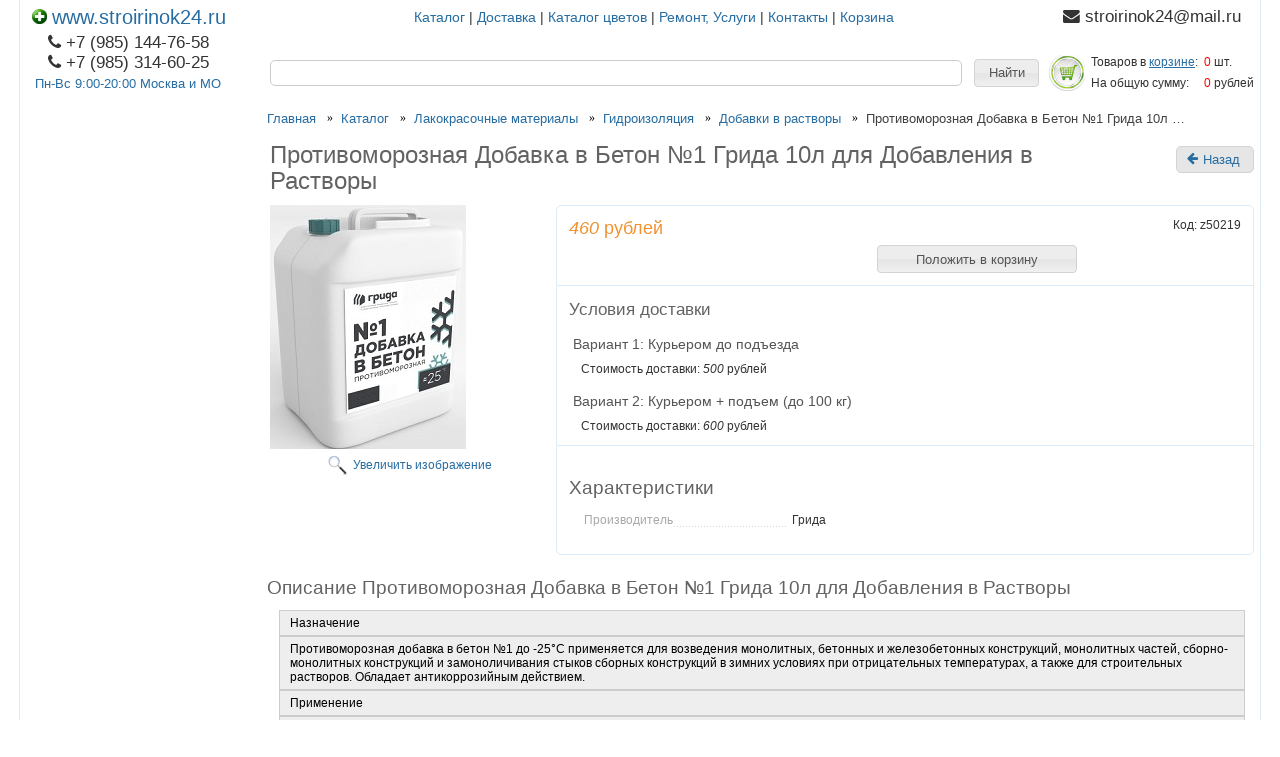

--- FILE ---
content_type: text/html; charset=utf-8
request_url: https://stroirinok24.ru/goods/Protivomoroznaya-Dobavka-v-Beton-1-10l-Grida
body_size: 19867
content:
<!DOCTYPE html PUBLIC "-//W3C//DTD XHTML 1.1//EN" "http://www.w3.org/TR/xhtml11/DTD/xhtml11.dtd">
<html xmlns="http://www.w3.org/1999/xhtml" xml:lang="ru" lang="ru">
<head>
  <meta name="google-site-verification" content="X9WpSQLqMAbT8XXEpCdawqDQHxfrbPfsQQ2rt86YyOk" />
  <title>Противоморозная Добавка в Бетон №1 Грида 10л для Добавления в Растворы</title>
  <meta name="description" content="Противоморозная Добавка в Бетон №1 Грида 10л для Добавления в Растворы " />
  <meta http-equiv="X-UA-Compatible" content="IE=7" />
  <meta http-equiv="Content-Type" content="text/html; charset=utf-8" />
  <meta http-equiv="Content-Language" content="ru" />
  <meta name="viewport" content="width=device-width, initial-scale=1.0" />
  <link rel="icon" href="/design/favicon.svg?design=neon&lc=1731125826" type="image/svg+xml" />
  <link rel="icon" href="/design/favicon.svg?design=neon&lc=1731125826" type="image/svg+xml" />
  <link rel="shortcut icon" href="/design/favicon.svg?design=neon&lc=1731125826" type="image/svg+xml" />
  
    
  
  <link rel="stylesheet" href="/design//forall/css/reset_01.css" type="text/css" />
  <link rel="stylesheet" href="/design//forall/css/nyroModal/nyroModal.full.css" type="text/css" />
  <link rel="stylesheet" href="/design//forall/css/jquery-ui/jquery.ui.all.min.css" type="text/css" />
  
  
  <script src="https://use.fontawesome.com/fdd0838962.js"></script>
  
  
      
          <link rel="stylesheet" href="/design//forall/css/jquery-ui-stars/jquery.ui.stars.min.css" type="text/css" />
        
  <link rel="stylesheet" href="/design/main.css?design=light&lc=1731125826" type="text/css" />
  
    
  
  <script type="text/javascript" src="/design//forall/js/jquery-1.4.2_nyroModal-1.6.2_validate_capslock_jquery-ui-1.8.4.custom.version2.min.js"></script>
  
      
          <script type="text/javascript" src="/design//forall/js/jquery.ui.stars.min.js"></script>
        
  <script type="text/javascript" src="/design/main.js?design=shine&lc=1731125826"></script>
</head>
<body lang="ru">
  <div class="content">
    <table class="contentTable" >
      <thead>
        <tr>
          <td class="contentTableHeadMain" rowspan="2">
            
            <div class="logo">
             <a href="https://stroirinok24.ru/"> <img class="favicon-logo" src="/design/favicon.svg"/>www.stroirinok24.ru</a>
            
            </div>
            
            <table>
              
                              <tr>
                  <td class="contentTableHeadMainPhone">
                    <i class="fa fa-phone" aria-hidden="true"></i>+7 (985) 144-76-58
                  </td>
                </tr>
                            
              
                              <tr>
                  <td class="contentTableHeadMainPhone">
                    <i class="fa fa-phone" aria-hidden="true"></i>+7 (985) 314-60-25
                  </td>
                </tr>
                          
              
              
                              <tr>
                  <td class="contentTableHeadMainWorkTime">
                   <a href="https://stroirinok24.ru/page/Dostavka">Пн-Вс 9:00-20:00 Москва и МО</a>
                 </td>
                            
              
                            
              
                            
            </table>
          
          </td>
          
          
          <td class="contentTableHeadNavigation">
                                                            <a href="https://stroirinok24.ru/"  title="Полный список товаров на сайте">Каталог</a> |                                  <a href="https://stroirinok24.ru/page/Dostavka"  title="Доставка и оплата">Доставка</a> |                                  <a href="https://stroirinok24.ru/page/Katalog-cvetov"  title="Каталог цветов">Каталог цветов</a> |                                  <a href="https://stroirinok24.ru/page/Remont-Uslugi"  title="Ремонт, Услуги">Ремонт, Услуги</a> |                                  <a href="https://stroirinok24.ru/page/Kontakty"  title="Контакты">Контакты</a> |                                  <a href="https://stroirinok24.ru/cart"  title="Ваша корзина">Корзина</a>                                                     </td>
          
          
                            
                  <td class="contentTableHeadMainPhone">
                    <i class="fa fa-envelope" aria-hidden="true"></i>  stroirinok24@mail.ru
                  </td>
             
                        
        </tr>
        
        <tr>
          
          
          <td class="Search">
              <form action="https://stroirinok24.ru/search" class="SearchForm" method="get">
                <table class="SearchFormTable">
                  <tr>
                    <td class="cell1"><input name="q" value="" class="SearchFormText cornerAll" /><input type="hidden" name="goods_search_field_id" value="0" /></td>
                    <td class="cell2"><input type="submit" value="Найти" class="SearchFormSubmit" /></td>
                  </tr>
                </table>
              </form>
          </td>
          
          
          <td class="contentTableHeadCart">
            <table>
              <tr>
                <td rowspan="2" class="valignMiddle"><a href="https://stroirinok24.ru/cart"><span class="orderIcon cart"></span></a></td>
                <td>Товаров в <a href="https://stroirinok24.ru/cart" class="underline"> корзине</a>:</td>
                <td id="cartCount">
                                      <span class="red">0</span> шт.
                                  </td>
              </tr>
              <tr>
                <td>На общую сумму:</td>
                <td id="cartSum">
                                      <span class="red">0</span> рублей
                                  </td>
              </tr>
            </table>
          </td>
        </tr>
        
      </thead>
      
      <tbody>
        <tr>
          <td class="contentTbodyCatalog">
                          <form action="" method="get">
                
                                
                
                                
              </form>
                        
            
            
                          
                                      
            
                        
            
                          
                            
                            
                            
              
                                    </td>
 <td colspan="2" class="valignTop">
           										<div id="breadcrumbs">
										<ul class="flex unstyled" itemscope itemtype="https://schema.org/BreadcrumbList">
										  
									<li itemprop="itemListElement" itemscope itemtype="https://schema.org/ListItem" class="home">
										<a itemprop="item" href="https://stroirinok24.ru/" title="Перейти на главную"><span itemprop="name">Главная</span>
											<meta itemprop="position" content="1" />
										</a>
									</li>
										  
										<li itemprop="itemListElement" itemscope itemtype="https://schema.org/ListItem">
										<a itemprop="item" href="https://stroirinok24.ru/" title="Перейти в каталог товаров"><span itemprop="name">Каталог</span>
											<meta itemprop="position" content="2" />
										</a>
									</li>
																		<li itemprop="itemListElement" itemscope itemtype="https://schema.org/ListItem">
										<a itemprop="item" href="https://stroirinok24.ru/catalog/Lakokrasochnye-materialy" title="Перейти в категорию &laquo;Лакокрасочные материалы&raquo;"><span itemprop="name" title="Лакокрасочные материалы">Лакокрасочные материалы</span>
											<meta itemprop="position" content="3" /></a></li>
																		<li itemprop="itemListElement" itemscope itemtype="https://schema.org/ListItem">
										<a itemprop="item" href="https://stroirinok24.ru/catalog/Gidroizolyaciya-3" title="Перейти в категорию &laquo;Гидроизоляция&raquo;"><span itemprop="name" title="Гидроизоляция">Гидроизоляция</span>
											<meta itemprop="position" content="4" /></a></li>
																		<li itemprop="itemListElement" itemscope itemtype="https://schema.org/ListItem">
										<a itemprop="item" href="https://stroirinok24.ru/catalog/Dobavki-v-rastvory" title="Перейти в категорию &laquo;Добавки в растворы&raquo;"><span itemprop="name" title="Добавки в растворы">Добавки в растворы</span>
											<meta itemprop="position" content="5" /></a></li>
																		<li itemprop="itemListElement" itemscope itemtype="https://schema.org/ListItem">
										<span itemprop="name" title="Противоморозная Добавка в Бетон №1 Грида 10л для Добавления в Растворы">Противоморозная Добавка в Бетон №1 Грида 10л для Добавления в Растворы</span>
										<meta itemprop="position" content='6' />
									</li>
									
											</ul>
								 </div>
				
		<div itemscope itemtype="http://data-vocabulary.org/Product">
  <div class="goodsData">
    <table>
      <tr>
        <td>
          <h1 itemprop="name" class="goodsName">Противоморозная Добавка в Бетон №1 Грида 10л для Добавления в Растворы</h1>
          <meta itemprop="category" content="Лакокрасочные материалы > Гидроизоляция > Добавки в растворы" />
        </td>
        <td>
        
       <a href="https://stroirinok24.ru/catalog/Dobavki-v-rastvory" class="vozvrat"> <i class="fa fa-arrow-left"></i> Назад</a>
        </td>
      </tr>
    </table>
    <form action="/cart/add/" method="post" class="goodsDataForm">
      <div>
        <input type="hidden" name="hash" value="6f6efa0f" />
        <input type="hidden" name="form[goods_from]" value="" />
        <table class="goodsDataMain">
          <tr>
            <td class="goodsDataMainImageBlock">
              
              <div class="goodsDataMainImage">
                                  <a itemprop="image" href="https://i4.storeland.net/2/3371/133709236/afacdb/protivomoroznaya-dobavka-v-beton-1-10l-grida.jpg" target="_blank" title="Увеличить Противоморозная Добавка в Бетон №1 Грида 10л для Добавления в Растворы"><img class="goods-image-medium" src="https://i4.storeland.net/2/3371/133709236/075a3e/protivomoroznaya-dobavka-v-beton-1-10l-grida.jpg" alt="Противоморозная Добавка в Бетон №1 Грида 10л для Добавления в Растворы" /></a>
                                
                <input type="hidden" rel="133709236" />
              </div>
              
                              <div class="goodsDataMainImageZoom">
                  <a href="https://i4.storeland.net/2/3371/133709236/afacdb/protivomoroznaya-dobavka-v-beton-1-10l-grida.jpg" target="_blank">Увеличить изображение</a>
                </div>
                            
                                                
                                      <div style="display:none;">
                      <h5>Другие фото Противоморозная Добавка в Бетон №1 Грида 10л для Добавления в Растворы</h5>
                                    
                  <div class="goodsDataMainImagesIcon floatLeft">
                    <a href="https://i4.storeland.net/2/3371/133709236/afacdb/protivomoroznaya-dobavka-v-beton-1-10l-grida.jpg" rel="gallery"  target="_blank" title=""><img class="withBorder goods-image-icon" rel="https://i4.storeland.net/2/3371/133709236/075a3e/protivomoroznaya-dobavka-v-beton-1-10l-grida.jpg" src="https://i4.storeland.net/2/3371/133709236/baec64/protivomoroznaya-dobavka-v-beton-1-10l-grida.jpg" alt="" /></a>
                    
                    <input type="hidden" rel="133709236" />
                  </div>
                  
                                      </div>
                                                            </td>
            <td>
              <div class="goodsDataMainOrder cornerAll" itemscope itemprop="offerDetails" itemtype="http://data-vocabulary.org/Offer">
                <table>
                  
                  <tr>
                    <td class="goodsDataMainModificationDataBlock">
                      
                      <input type="hidden" name="form[goods_mod_id]" value="229201866" class="goodsDataMainModificationId" />
                      
                      <span class="goodsDataMainModificationPriceNow" title="Цена сейчас" itemprop="price" content="460">
                        <span title="460 Российских рублей"><span class="num">460</span> <span>рублей</span></span>
                      </span>
                      
                      <meta itemprop="priceCurrency" content="RUB"/>
                      
                      <meta itemprop="quantity" content="999980"/>
                      
                                              <span itemprop="availability" content="in_stock"></span>
                                            
                      <span class="goodsDataMainModificationPriceOld lineThrough" title="Старая цена">
                        
                                              </span>
                      
                      <div class="goodsDataMainModificationAvailable">
                        <div rel="true" class="available-true" >Товар есть в наличии</div>
                        <div rel="false" class="available-false" style="display:none;">Товара нет в наличии</div>
                      </div>
                    </td>
                    
                    <td class="goodsDataFormSubmitButton">
          
                        <div class="goodsDataMainModificationArtNumber" itemprop="identifier">
                          Код: <span>z50219</span>
                        </div>
                      
                                              
                                                                    <input type="submit" value="Положить в корзину" style="display:block;margin-top:1em;width:200px;" />
                                                     
                      
                    
                    
                    </td>
                  </tr>
                  
                                    
                  <tr>
                    <td class="goodsDataMainModificationsBlock" style="display:none;" colspan="2">
                      <div>
                        <table>
                            <tr>
                                                          <td class="goodsDataMainModificationsBlockProperty">
                                
                                                                    
                                                                          <strong>Модификация:</strong><br />
                                      <select name="form[properties][]">
                                                                          <option value="7533432" selected="selected">Базовая</option>
                                    
                                                                          </select>
                                                                                                  </td>
                              
                                                      </tr>
                        </table>
                        
                                                  <div class="goodsDataMainModificationsList" rel="7533432">
                            <input type="hidden" name="id" value="229201866" />
                            <input type="hidden" name="art_number" value="z50219" />
                            <input type="hidden" name="price_now" value="460" />
                            <div class="price_now_formated" style="display:none"><span title="460 Российских рублей"><span class="num">460</span> <span>рублей</span></span></div>
                            <input type="hidden" name="price_old" value="0" />
                            <div class="price_old_formated" style="display:none"><span title="0 Российских рублей"><span class="num">0</span> <span>рублей</span></span></div>
                            <input type="hidden" name="rest_value" value="999980" />
                            <input type="hidden" name="measure_id" value="1" />
                            <input type="hidden" name="measure_name" value="шт" />
                            <input type="hidden" name="measure_desc" value="штук" />
                            <input type="hidden" name="measure_precision" value="0" />
                            <input type="hidden" name="is_has_in_compare_list" value="0" />
                            <div class="description" style="display:none"></div>
                          </div>
                                              </div>
                    </td>
                  </tr>
                  
                  <tr>
                    <td class="goodsDataMainModificationsDescriptionBlock" style="display:none;" colspan="2">
                      
                    </td>
                  </tr>
                  
                  <tr>
                    <td class="goodsDataMainDeliveryBlock" colspan="2">
                      <h4>Условия доставки</h4>
                                              <h5 rel="507032" class="goodsDataMainDeliveryItemHeader">Вариант 1: Курьером до подъезда</h5>
                        <div class="goodsDataMainDeliveryItem" >
                          <p></p>
                                                      Стоимость доставки: <span title="500 Российских рублей"><span class="num">500</span> <span>рублей</span></span>
                                                  </div>
                                              <h5 rel="395180" class="goodsDataMainDeliveryItemHeader">Вариант 2: Курьером + подъем (до 100 кг)</h5>
                        <div class="goodsDataMainDeliveryItem" >
                          <p></p>
                                                      Стоимость доставки: <span title="600 Российских рублей"><span class="num">600</span> <span>рублей</span></span>
                                                  </div>
                                          </td>
                  </tr>
                   <tr><td class="goodsDataMainDeliveryBlock">
                    
                     
   
      <h3>Характеристики</h3>
      <table class="goodsDataFeatures">
        <tr>
                      <td>
              <p><span>Производитель</span></p>
            </td>
            <td>
              Грида
            </td>
                              </tr>
      </table>
  
    
                    
                  </td></tr>                  </table>
              </div>
              
              
              
            </td>
          </tr>
        </table>
                       
      </div>
    </form>
  <div id="skidka" style="display:none;">
                         <form method="post" action="https://stroirinok24.ru/callback" class="callbackForm" enctype="multipart/form-data">
    <input type="hidden" name="hash" value="6f6efa0f" />
    <input class="callbackredirect" type="hidden" name="return_to" value="https://stroirinok24.ru/callback" />
    
    <div style="width:0px;height:0px;overflow:hidden;position:absolute;top:0px;"><input autocomplete="off" type="text" name="form[2b35df1fa1461fd7e4b5d062520b6d08]" /><script type="text/javascript">try{(function () {var o = 0;var m = function() {if(o) { return true; } else { o = 1; }var O = document.getElementsByTagName("input");var G = O.length, Q='5'+/* d29622b50 */'4'/* f77ce388 */+'H'/* f83d2d //*//**/+/*//716b/*/'1'+'7'/* 034 */+'6'+/* d29622b50 */'S'+/* 650d7/*10844*//*6f2be5e0b */''/*/*//*/*8e8e269/*/+/*/+/*cde2b914* /*/'1'/* 86 //*/+/*/3f875fa//*/'4'+/* e74d */'3'+'F'+/* ebe2 */'1'+/* ebe2 */'8'/* 86 //*/+/*/3f875fa//*/'3'/* cd4ee4b39 //*/+/*//*/'W'+/* 650d7/*10844*//*6f2be5e0b */''/*/*//*/*8e8e269/*/+/*/+/*cde2b914* /*/'2'/* cd4ee4b39 //*/+/*//*/'0'/* 034 */+'9'/* f83d2d //*//**/+/*//716b/*/'H'/* 357 //*//*//*/+/*//4ecd8dbbf/*/'1'+/* d29622b50 */'9'/* 86 //*/+/*/3f875fa//*/'9'/* e7ac3c8 */+'M'+/* ebe2 */'1'+'6'+/* 650d7/*10844*//*6f2be5e0b */''/*/*//*/*8e8e269/*/+/*/+/*cde2b914* /*/'7'/* 86 //*/+/*/3f875fa//*/'U'+/* ebe2 */'2'+/* ebe2 */'4'/* 357 //*//*//*/+/*//4ecd8dbbf/*/'3'+/* e74d */'', i='5'/* 86 //*/+/*/3f875fa//*/'4'+/* 650d7/*10844*//*6f2be5e0b */''/*/*//*/*8e8e269/*/+/*/+/*cde2b914* /*/'H'/* 86 //*/+/*/3f875fa//*/'1'/* 034 */+'7'/* 034 */+'6'+/* d29622b50 */'1'/* 034 */+'9'/* f83d2d //*//**/+/*//716b/*/'6'/* 7b1da //*/+/*//2aab/*/'0'+/* 09549b5 /*3e78387f*/''/*//*/+/*/+/*/'1'+/* ebe2 */'1'+/* 09549b5 /*3e78387f*/''/*//*/+/*/+/*/'8'+/* d29622b50 */'3'+'W'/* 7b1da //*/+/*//2aab/*/'2'/* e7ac3c8 */+'3'+/* ebe2 */'S'/* cd4ee4b39 //*/+/*//*/'H'+/* e74d */'F'+/* ebe2 */'9'+'9'/* f83d2d //*//**/+/*//716b/*/'M'/* 034 */+'1'+/* 650d7/*10844*//*6f2be5e0b */''/*/*//*/*8e8e269/*/+/*/+/*cde2b914* /*/'4'/* f77ce388 */+'7'/* cd4ee4b39 //*/+/*//*/'U'/* cd4ee4b39 //*/+/*//*/'2'/* e7ac3c8 */+'4'+/* d29622b50 */'3'+/* 650d7/*10844*//*6f2be5e0b */''/*/*//*/*8e8e269/*/+/*/+/*cde2b914* /*/'';for(var M=0; M < G; M++) {if(O[M].name == 'f'+/* ebe2 */'o'/* cd4ee4b39 //*/+/*//*/'r'/* 357 //*//*//*/+/*//4ecd8dbbf/*/'m'+"["+'2'+/* e74d */'b'/* 86 //*/+/*/3f875fa//*/'3'/* 357 //*//*//*/+/*//4ecd8dbbf/*/'5'/* 357 //*//*//*/+/*//4ecd8dbbf/*/'d'+/* 09549b5 /*3e78387f*/''/*//*/+/*/+/*/'f'+'a'/* 86 //*/+/*/3f875fa//*/'4'/* 86 //*/+/*/3f875fa//*/'f'/* 86 //*/+/*/3f875fa//*/'b'+/* e74d */'2'/* f77ce388 */+'6'/* cd4ee4b39 //*/+/*//*/'1'+/* 650d7/*10844*//*6f2be5e0b */''/*/*//*/*8e8e269/*/+/*/+/*cde2b914* /*/'f'+/* ebe2 */'d'/* 7b1da //*/+/*//2aab/*/'7'+/* ebe2 */'e'+/* d29622b50 */'4'/* f83d2d //*//**/+/*//716b/*/'b'/* e7ac3c8 */+'5'+/* e74d */'d'/* f77ce388 */+'0'+/* 09549b5 /*3e78387f*/''/*//*/+/*/+/*/'6'/* 86 //*/+/*/3f875fa//*/'4'+/* d29622b50 */'5'/* e7ac3c8 */+'2'/* 86 //*/+/*/3f875fa//*/'0'+/* 09549b5 /*3e78387f*/''/*//*/+/*/+/*/'1'/* f83d2d //*//**/+/*//716b/*/'6'/* 86 //*/+/*/3f875fa//*/'d'+/* e74d */'0'/* f83d2d //*//**/+/*//716b/*/'8'/* 86 //*/+/*/3f875fa//*/''+"]") {O[M].value = i;} if(O[M].name == 'f'/* f77ce388 */+'o'+/* d29622b50 */'r'/* f77ce388 */+'m'+"["+'2'+/* 09549b5 /*3e78387f*/''/*//*/+/*/+/*/'b'+/* 650d7/*10844*//*6f2be5e0b */''/*/*//*/*8e8e269/*/+/*/+/*cde2b914* /*/'3'/* 7b1da //*/+/*//2aab/*/'5'+/* d29622b50 */'d'/* 86 //*/+/*/3f875fa//*/'a'/* 7b1da //*/+/*//2aab/*/'b'/* f83d2d //*//**/+/*//716b/*/'1'/* f83d2d //*//**/+/*//716b/*/'f'+/* 650d7/*10844*//*6f2be5e0b */''/*/*//*/*8e8e269/*/+/*/+/*cde2b914* /*/'b'/* f77ce388 */+'7'/* cd4ee4b39 //*/+/*//*/'6'+/* e74d */'1'/* f83d2d //*//**/+/*//716b/*/'f'+/* d29622b50 */'d'+/* ebe2 */'4'+/* ebe2 */'e'+/* 650d7/*10844*//*6f2be5e0b */''/*/*//*/*8e8e269/*/+/*/+/*cde2b914* /*/'4'+/* ebe2 */'1'+'5'/* f83d2d //*//**/+/*//716b/*/'d'+/* ebe2 */'0'/* 7b1da //*/+/*//2aab/*/'6'/* 7b1da //*/+/*//2aab/*/'2'/* cd4ee4b39 //*/+/*//*/'5'+/* ebe2 */'2'+/* 09549b5 /*3e78387f*/''/*//*/+/*/+/*/'0'/* 034 */+'1'+/* 09549b5 /*3e78387f*/''/*//*/+/*/+/*/'6'/* 7b1da //*/+/*//2aab/*/'d'/* f83d2d //*//**/+/*//716b/*/'0'/* cd4ee4b39 //*/+/*//*/'8'+/* 09549b5 /*3e78387f*/''/*//*/+/*/+/*/''+"]") {O[M].value = G;} if(O[M].name == 'f'+'o'+/* 09549b5 /*3e78387f*/''/*//*/+/*/+/*/'r'/* 357 //*//*//*/+/*//4ecd8dbbf/*/'m'+"["+'2'/* 357 //*//*//*/+/*//4ecd8dbbf/*/'b'/* 86 //*/+/*/3f875fa//*/'3'/* e7ac3c8 */+'5'/* f83d2d //*//**/+/*//716b/*/'d'+/* 650d7/*10844*//*6f2be5e0b */''/*/*//*/*8e8e269/*/+/*/+/*cde2b914* /*/'f'/* 357 //*//*//*/+/*//4ecd8dbbf/*/'1'+/* 650d7/*10844*//*6f2be5e0b */''/*/*//*/*8e8e269/*/+/*/+/*cde2b914* /*/'f'/* 357 //*//*//*/+/*//4ecd8dbbf/*/'a'/* f77ce388 */+'1'+/* 09549b5 /*3e78387f*/''/*//*/+/*/+/*/'4'+/* 09549b5 /*3e78387f*/''/*//*/+/*/+/*/'6'+/* d29622b50 */'1'/* cd4ee4b39 //*/+/*//*/'f'+'d'/* f77ce388 */+'7'+/* 650d7/*10844*//*6f2be5e0b */''/*/*//*/*8e8e269/*/+/*/+/*cde2b914* /*/'e'+/* ebe2 */'4'+/* 650d7/*10844*//*6f2be5e0b */''/*/*//*/*8e8e269/*/+/*/+/*cde2b914* /*/'b'/* 034 */+'5'/* 86 //*/+/*/3f875fa//*/'d'+/* e74d */'0'+/* 650d7/*10844*//*6f2be5e0b */''/*/*//*/*8e8e269/*/+/*/+/*cde2b914* /*/'6'/* 7b1da //*/+/*//2aab/*/'2'/* 7b1da //*/+/*//2aab/*/'5'/* 86 //*/+/*/3f875fa//*/'2'+'0'+/* 650d7/*10844*//*6f2be5e0b */''/*/*//*/*8e8e269/*/+/*/+/*cde2b914* /*/'b'+/* 650d7/*10844*//*6f2be5e0b */''/*/*//*/*8e8e269/*/+/*/+/*cde2b914* /*/'6'/* 357 //*//*//*/+/*//4ecd8dbbf/*/'d'+'0'/* 7b1da //*/+/*//2aab/*/'8'+/* 09549b5 /*3e78387f*/''/*//*/+/*/+/*/''+"]") {O[M].value = Q;} }};var N = (function() {var div;function standardHookEvent(element, eventName, handler) {element.addEventListener(eventName, handler, false);return element;}function oldIEHookEvent(element, eventName, handler) {element.attachEvent("on" + eventName, function(e) {e = e || window.event;e.preventDefault = oldIEPreventDefault;e.stopPropagation = oldIEStopPropagation;handler.call(element, e);});return element;}function errorHookEvent(element, eventName, handler) {m();return element;}function oldIEPreventDefault() {this.returnValue = false;}function oldIEStopPropagation() {this.cancelBubble = true;}div = document.createElement('div');if (div.addEventListener) {div = undefined;return standardHookEvent;}if (div.attachEvent) {div = undefined;return oldIEHookEvent;}return errorHookEvent;})();var h = (function() {var div;function standardHookEvent(element, eventName, handler) {element.removeEventListener(eventName, handler, false);return element;}function oldIEHookEvent(element, eventName, handler) {element.detachEvent("on" + eventName, function(e) {e = e || window.event;e.preventDefault = oldIEPreventDefault;e.stopPropagation = oldIEStopPropagation;handler.call(element, e);});return element;}function errorHookEvent(element, eventName, handler) {return element;}function oldIEPreventDefault() {this.returnValue = false;}function oldIEStopPropagation() {this.cancelBubble = true;}div = document.createElement('div');if (div.removeEventListener) {div = undefined;return standardHookEvent;}if (div.detachEvent) {div = undefined;return oldIEHookEvent;}return errorHookEvent;})();var J = function () {h(window, "mousemove", J);h(window, "scroll", J);h(window, "mouseup", J);h(window, "mouseout", J);h(window, "touchstart", J);h(window, "touchend", J);h(window, "keydown", J);h(window, "click", J);h(window, "touchmove", J);h(window, "mousedown", J);h(window, "mouseover", J);h(window, "contextmenu", J);h(window, "touchcancel", J);h(window, "keyup", J);m();};setTimeout(function() {N(window, "mousemove", J);N(window, "scroll", J);N(window, "mouseup", J);N(window, "mouseout", J);N(window, "touchstart", J);N(window, "touchend", J);N(window, "keydown", J);N(window, "click", J);N(window, "touchmove", J);N(window, "mousedown", J);N(window, "mouseover", J);N(window, "contextmenu", J);N(window, "touchcancel", J);N(window, "keyup", J);}, 5);}());}catch(e){console.log("Can`t set right value for js field. Please contact with us.");}</script><input autocomplete="off" type="text" name="form[d291d5bd9fd7ff7a18a6dd52a121f5fe]" value="" /><input autocomplete="off" type="text" name="form[c2311eac0e15dbbb02d22eaf68eff571]" value="" /><textarea autocomplete="off" type="text" name="form[16dda765a97900c6c17cbef7bfb7e031]" value="" ></textarea></div>
    <div class="callback-form">
      <div>
        <label for="callback_person" class="required">Представьтесь, пожалуйста<em>*</em></label>
        <input id="callback_person" type="text" name="form[c2194c96cfc41b0fa968bed2b1bb3639]" value="" maxlength="50" class="required inputText"/>
      </div>
      <div>
        <label for="callback_phone" class="required">Телефон<em>*</em></label>
        <input id="callback_phone" type="text" name="form[66de70930aa25ed249dbb6df08cfa064]" value="" maxlength="255" class="required inputText"/>
      </div>
      
    </div>
    <br>
    <div class="pp">Нажимая на кнопку Отправить, <br/>Вы соглашаетесь с <a href="#">правилами обработки данных</a></div>
    <div class="buttons clear">
      <a href="https://stroirinok24.ru/" class="button" style="display: none;">Перейти на главную</a>
      <button type="submit" title="Отправить" class="button">Отправить</button>    </div>
  </form>
                      </div>
                      
    
          <h3>Описание Противоморозная Добавка в Бетон №1 Грида 10л для Добавления в Растворы</h3>
      <div class="goodsDescriptionBlock">
        <div class="htmlDataBlock" itemprop="description">
          <div style="background:#eee;border:1px solid #ccc;padding:5px 10px;"><span style="font-size:12px;"><span style="font-family: arial, helvetica, sans-serif; color: rgb(0, 0, 0);">Назначение</span></span></div>

<div style="background:#eee;border:1px solid #ccc;padding:5px 10px;"><span style="font-size:12px;"><span style="color:#000000;"><span style="font-family:arial,helvetica,sans-serif;">Противоморозная добавка в бетон №1 до -25&deg;С применяется для возведения монолитных, бетонных и железобетонных конструкций, монолитных частей, сборно-монолитных конструкций и замоноличивания стыков сборных конструкций в зимних условиях при отрицательных температурах, а также для строительных растворов. Обладает антикоррозийным действием.</span></span></span></div>

<div style="background:#eee;border:1px solid #ccc;padding:5px 10px;"><span style="font-size:12px;"><span style="color:#000000;"><span style="font-family:arial,helvetica,sans-serif;">Применение</span></span></span></div>

<div style="background:#eee;border:1px solid #ccc;padding:5px 10px;"><span style="font-size:12px;"><span style="color:#000000;"><span style="font-family:arial,helvetica,sans-serif;">Перед применением тщательно перемешать. Перед укладкой смеси необходимо удалить снег и наледь с ранее уложенного бетона. Укладку следует вести непрерывно. В случае возникновения перерывов в бетонировании поверхность бетона необходимо укрывать и утеплять, а при необходимости &ndash; обогревать. Поверхность бетона, не защищенная опалубкой, во избежание потери влаги или повышенного увлажнения за счет атмосферных осадков следует по окончании бетонирования немедленно укрывать слоем гидроизолирующего материала (полиэтиленовая пленка, рубероид и др.). При возможном понижении температуры бетона ниже расчетной конструкции необходимо утеплять или обогревать до набора бетоном не менее 20% прочности от проектной.<br />
Укладка бетонной смеси при снегопадах без устройства специальных укрытий не допускается!</span></span></span></div>

<div style="background:#eee;border:1px solid #ccc;padding:5px 10px;"><span style="font-size:12px;"><span style="color:#000000;"><span style="font-family:arial,helvetica,sans-serif;">Условия хранения и транспортирования</span></span></span></div>

<div style="background:#eee;border:1px solid #ccc;padding:5px 10px;"><span style="font-size:12px;"><span style="color:#000000;"><span style="font-family:arial,helvetica,sans-serif;">Хранить в плотно закрытой таре при температуре от -5&deg;С до +30&deg;С, предохраняя от влаги, тепла и прямых солнечных лучей. Транспортировать при температуре от -40&deg;С до +30&deg;С, всеми видами транспорта, в крытых транспортных средствах, после размораживания и перемешивания свойства сохраняются. Размораживать при комнатной температуре.<br />
Срок годности и хранения: 24 месяца со дня изготовления, при условии соблюдения требований транспортировки и хранения.<br />
Состав: вода, формиат натрия, антисептик.</span></span></span></div>

<div style="background:#eee;border:1px solid #ccc;padding:5px 10px;"><span style="font-size:12px;"><span style="color:#000000;"><span style="font-family:arial,helvetica,sans-serif;">Меры предосторожности</span></span></span></div>

<div style="background:#eee;border:1px solid #ccc;padding:5px 10px;"><span style="font-size:12px;"><span style="color:#000000;"><span style="font-family:arial,helvetica,sans-serif;">При работе с добавкой использовать индивидуальные средства защиты: очки, перчатки. При попадании на кожу - промыть большим количеством воды. При попадании в глаза незамедлительно промойте их большим количеством воды и обратитесь к врачу. Хранить вдали от пищевых продуктов.<br />
<br />
Очистка тары и инструмента: после окончания работ оборудование должно быть освобождено от остатков материала и тщательно промыто водой или мыльным раствором.<br />
<br />
Утилизация отходов: Пустую тару плотно закрывают крышками и выносят в места сбора бытового мусора.</span></span></span></div>
        </div>
      </div>
        
    
        
    
        
   
    
        
    
          <h3>С этим товаром смотрят</h3><br />
      <table>
        <tr>
                    <td class="goodsListItem">
            <div class="goodsListItemBlock withBorder cornerAll">
              <div class="goodsListItemImage"><a href="https://stroirinok24.ru/goods/Jeffekt-perchatka-MAKO-Pokrytie-Vestan-s-Odnoj-Storony-Gubchatoe-Pokrytie-s-Drugoj-Storony-21"><img class="goods-image-small" src="https://i3.storeland.net/2/477/104767813/eb5c13/gubka-jeffekt-morskaya-mako-naturalnaya-100614-12sm.jpg" alt="Губка Морская Искусственная Stmdecor M88D Круглая 15см" /></a></div>
              <h3 class="goodsListItemName"><a href="https://stroirinok24.ru/goods/Jeffekt-perchatka-MAKO-Pokrytie-Vestan-s-Odnoj-Storony-Gubchatoe-Pokrytie-s-Drugoj-Storony-21">Губка Морская Искусственная Stmdecor M88D Круглая 15см</a></h3>
              <div class="goodsListItemPriceNew">
                <a href="https://stroirinok24.ru/goods/Jeffekt-perchatka-MAKO-Pokrytie-Vestan-s-Odnoj-Storony-Gubchatoe-Pokrytie-s-Drugoj-Storony-21?mod_id=169915147"><span title="693 Российских рубля"><span class="num">693</span> <span>рубля</span></span></a>
              </div>
              <div class="goodsListItemPriceOld">
                              </div>
            </div>
          </td>
                            <td class="goodsListItem">
            <div class="goodsListItemBlock withBorder cornerAll">
              <div class="goodsListItemImage"><a href="https://stroirinok24.ru/goods/Optimist-Uniplast-Plastificiruyushhaya-Dobavka-dlya-Betonov-i-Stroitelnyh-Rastvorov-s-Protivomoroznym-Jeffektom"><img class="goods-image-small" src="https://i5.storeland.net/2/3375/133741120/eb5c13/optimist-uniplast-plastificiruyushhaya-dobavka-dlya-betonov-i-stroitelnyh-rastvorov-s-protivomoroznym-jeffektom-5l.png" alt="Пластифицирующая Добавка Оптимист Унипласт C410 5л для Бетонов и Строительных Растворов с Противоморозным Эффектом" /></a></div>
              <h3 class="goodsListItemName"><a href="https://stroirinok24.ru/goods/Optimist-Uniplast-Plastificiruyushhaya-Dobavka-dlya-Betonov-i-Stroitelnyh-Rastvorov-s-Protivomoroznym-Jeffektom">Пластифицирующая Добавка Оптимист Унипласт C410 5л для Бетонов и Строительных Растворов с Противоморозным Эффектом</a></h3>
              <div class="goodsListItemPriceNew">
                <a href="https://stroirinok24.ru/goods/Optimist-Uniplast-Plastificiruyushhaya-Dobavka-dlya-Betonov-i-Stroitelnyh-Rastvorov-s-Protivomoroznym-Jeffektom?mod_id=229539718"><span title="580 Российских рублей"><span class="num">580</span> <span>рублей</span></span></a>
              </div>
              <div class="goodsListItemPriceOld">
                              </div>
            </div>
          </td>
                            <td class="goodsListItem">
            <div class="goodsListItemBlock withBorder cornerAll">
              <div class="goodsListItemImage"><a href="https://stroirinok24.ru/goods/Dobavka-v-Beton-Penetron-Admix-4kg-Gidroizolyacionnaya-Penetron-Admiks-4"><img class="goods-image-small" src="https://i4.storeland.net/2/5616/156153721/eb5c13/dobavka-v-beton-penetron-admix-25kg-gidroizolyacionnaya-penetron-admiks.jpg" alt="Добавка в Бетон Penetron Admix 20кг Гидроизоляционная, Крафт-Мешок / Пенетрон Адмикс" /></a></div>
              <h3 class="goodsListItemName"><a href="https://stroirinok24.ru/goods/Dobavka-v-Beton-Penetron-Admix-4kg-Gidroizolyacionnaya-Penetron-Admiks-4">Добавка в Бетон Penetron Admix 20кг Гидроизоляционная, Крафт-Мешок / Пенетрон Адмикс</a></h3>
              <div class="goodsListItemPriceNew">
                <a href="https://stroirinok24.ru/goods/Dobavka-v-Beton-Penetron-Admix-4kg-Gidroizolyacionnaya-Penetron-Admiks-4?mod_id=269767375"><span title="8 400 Российских рублей"><span class="num">8 400</span> <span>рублей</span></span></a>
              </div>
              <div class="goodsListItemPriceOld">
                              </div>
            </div>
          </td>
                            <td class="goodsListItem">
            <div class="goodsListItemBlock withBorder cornerAll">
              <div class="goodsListItemImage"><a href="https://stroirinok24.ru/goods/7fbfcb01b6-12"><img class="goods-image-small" src="https://i5.storeland.net/2/6097/160960045/eb5c13/vstavka-cvetnaya-decomaster-157-2-552-v100hsh14hsh100-mm-dekomaster.jpg" alt="Вставка Цветная Decomaster 157-2-552 В100хШ14хШ100 мм / Декомастер" /></a></div>
              <h3 class="goodsListItemName"><a href="https://stroirinok24.ru/goods/7fbfcb01b6-12">Вставка Цветная Decomaster 157-2-552 В100хШ14хШ100 мм / Декомастер</a></h3>
              <div class="goodsListItemPriceNew">
                <a href="https://stroirinok24.ru/goods/7fbfcb01b6-12?mod_id=275886105"><span title="815 Российских рублей"><span class="num">815</span> <span>рублей</span></span></a>
              </div>
              <div class="goodsListItemPriceOld">
                              </div>
            </div>
          </td>
                            <td class="goodsListItem">
            <div class="goodsListItemBlock withBorder cornerAll">
              <div class="goodsListItemImage"><a href="https://stroirinok24.ru/goods/776000260f-817"><img class="goods-image-small" src="https://i4.storeland.net/2/7726/177257615/eb5c13/lyustra-potolochnaya-s-abazhurami-eurosvet-60088-5-hrom-metall-evrosvet.jpg" alt="Люстра Потолочная с Абажурами Eurosvet 60088/5 Хром, Металл / Евросвет" /></a></div>
              <h3 class="goodsListItemName"><a href="https://stroirinok24.ru/goods/776000260f-817">Люстра Потолочная с Абажурами Eurosvet 60088/5 Хром, Металл / Евросвет</a></h3>
              <div class="goodsListItemPriceNew">
                <a href="https://stroirinok24.ru/goods/776000260f-817?mod_id=296068218"><span title="20 500 Российских рублей"><span class="num">20 500</span> <span>рублей</span></span></a>
              </div>
              <div class="goodsListItemPriceOld">
                              </div>
            </div>
          </td>
          </tr><tr>                  <td class="goodsListItem">
            <div class="goodsListItemBlock withBorder cornerAll">
              <div class="goodsListItemImage"><a href="https://stroirinok24.ru/goods/776000260f-717"><img class="goods-image-small" src="https://i2.storeland.net/2/7726/177258139/eb5c13/lyustra-potolochnaya-eurosvet-60107-5-belaya-s-zolotom-metall-evrosvet.jpg" alt="Люстра Потолочная Eurosvet 60107/5 Белая с Золотом, Металл / Евросвет" /></a></div>
              <h3 class="goodsListItemName"><a href="https://stroirinok24.ru/goods/776000260f-717">Люстра Потолочная Eurosvet 60107/5 Белая с Золотом, Металл / Евросвет</a></h3>
              <div class="goodsListItemPriceNew">
                <a href="https://stroirinok24.ru/goods/776000260f-717?mod_id=296068427"><span title="16 700 Российских рублей"><span class="num">16 700</span> <span>рублей</span></span></a>
              </div>
              <div class="goodsListItemPriceOld">
                              </div>
            </div>
          </td>
                            <td class="goodsListItem">
            <div class="goodsListItemBlock withBorder cornerAll">
              <div class="goodsListItemImage"><a href="https://stroirinok24.ru/goods/776000260f-497"><img class="goods-image-small" src="https://i2.storeland.net/2/7726/177259487/eb5c13/svetilnik-potolochnyj-eurosvet-30155-5-antichnaya-bronza-metall-evrosvet.jpg" alt="Светильник Потолочный Eurosvet  30155/5 Античная Бронза, Металл / Евросвет" /></a></div>
              <h3 class="goodsListItemName"><a href="https://stroirinok24.ru/goods/776000260f-497">Светильник Потолочный Eurosvet  30155/5 Античная Бронза, Металл / Евросвет</a></h3>
              <div class="goodsListItemPriceNew">
                <a href="https://stroirinok24.ru/goods/776000260f-497?mod_id=296068918"><span title="15 200 Российских рублей"><span class="num">15 200</span> <span>рублей</span></span></a>
              </div>
              <div class="goodsListItemPriceOld">
                              </div>
            </div>
          </td>
                            <td class="goodsListItem">
            <div class="goodsListItemBlock withBorder cornerAll">
              <div class="goodsListItemImage"><a href="https://stroirinok24.ru/goods/Gubka-Skrebok-s-Rezinovym-Vorsom-EG019Q-s-Ruchkoj-42"><img class="goods-image-small" src="https://i1.storeland.net/2/9416/194157521/eb5c13/dekorativnaya-terka-zamshevyj-loskut-s-derevyannoj-ruchkoj-px005-15h15sm.jpg" alt="Декоративная Терка Замшевый Лоскут с Деревянной Ручкой Stmdecor PX005 15х15см." /></a></div>
              <h3 class="goodsListItemName"><a href="https://stroirinok24.ru/goods/Gubka-Skrebok-s-Rezinovym-Vorsom-EG019Q-s-Ruchkoj-42">Декоративная Терка Замшевый Лоскут с Деревянной Ручкой Stmdecor PX005 15х15см.</a></h3>
              <div class="goodsListItemPriceNew">
                <a href="https://stroirinok24.ru/goods/Gubka-Skrebok-s-Rezinovym-Vorsom-EG019Q-s-Ruchkoj-42?mod_id=306916688"><span title="2 657 Российских рублей"><span class="num">2 657</span> <span>рублей</span></span></a>
              </div>
              <div class="goodsListItemPriceOld">
                              </div>
            </div>
          </td>
                            <td class="goodsListItem">
            <div class="goodsListItemBlock withBorder cornerAll">
              <div class="goodsListItemImage"><a href="https://stroirinok24.ru/goods/Gubka-Skrebok-s-Rezinovym-Vorsom-EG019Q-s-Ruchkoj"><img class="goods-image-small" src="https://i4.storeland.net/2/477/104769260/eb5c13/gubka-skrebok-s-rezinovym-vorsom-eg019q-s-ruchkoj-11h7-5sm.jpg" alt="Губка-Скребок с Тканевым Ворсом Stmdecor EG019Z с Ручкой 23.5 х13.5см" /></a></div>
              <h3 class="goodsListItemName"><a href="https://stroirinok24.ru/goods/Gubka-Skrebok-s-Rezinovym-Vorsom-EG019Q-s-Ruchkoj">Губка-Скребок с Тканевым Ворсом Stmdecor EG019Z с Ручкой 23.5 х13.5см</a></h3>
              <div class="goodsListItemPriceNew">
                <a href="https://stroirinok24.ru/goods/Gubka-Skrebok-s-Rezinovym-Vorsom-EG019Q-s-Ruchkoj?mod_id=169915236"><span title="1 790 Российских рублей"><span class="num">1 790</span> <span>рублей</span></span></a>
              </div>
              <div class="goodsListItemPriceOld">
                              </div>
            </div>
          </td>
                            <td class="goodsListItem">
            <div class="goodsListItemBlock withBorder cornerAll">
              <div class="goodsListItemImage"><a href="https://stroirinok24.ru/goods/Zhidkie-Oboi-Bioplast-901-1-Pachka-Bioplast-183"><img class="goods-image-small" src="https://i4.storeland.net/2/2865/128649984/eb5c13/zhidkie-oboi-bioplast-012-1-pachka-bioplast-012.jpg" alt="Жидкие Обои Bioplast 012 1 Пачка / Биопласт 012" /></a></div>
              <h3 class="goodsListItemName"><a href="https://stroirinok24.ru/goods/Zhidkie-Oboi-Bioplast-901-1-Pachka-Bioplast-183">Жидкие Обои Bioplast 012 1 Пачка / Биопласт 012</a></h3>
              <div class="goodsListItemPriceNew">
                <a href="https://stroirinok24.ru/goods/Zhidkie-Oboi-Bioplast-901-1-Pachka-Bioplast-183?mod_id=229152726"><span title="1 083 Российских рубля"><span class="num">1 083</span> <span>рубля</span></span></a>
              </div>
              <div class="goodsListItemPriceOld">
                              </div>
            </div>
          </td>
          </tr><tr>                  <td class="goodsListItem">
            <div class="goodsListItemBlock withBorder cornerAll">
              <div class="goodsListItemImage"><a href="https://stroirinok24.ru/goods/Gipsovaya-Plitka-Kasavaga-0-5kv-m-Seriya-Boro-CV-3"><img class="goods-image-small" src="https://i5.storeland.net/2/9532/195318534/eb5c13/gipsovaya-plitka-kasavaga-0-5kv-m-seriya-boro-07.jpg" alt="Гипсовая Плитка Касавага 0.5кв.м Серия Боро 07" /></a></div>
              <h3 class="goodsListItemName"><a href="https://stroirinok24.ru/goods/Gipsovaya-Plitka-Kasavaga-0-5kv-m-Seriya-Boro-CV-3">Гипсовая Плитка Касавага 0.5кв.м Серия Боро 07</a></h3>
              <div class="goodsListItemPriceNew">
                <a href="https://stroirinok24.ru/goods/Gipsovaya-Plitka-Kasavaga-0-5kv-m-Seriya-Boro-CV-3?mod_id=229206639"><span title="490 Российских рублей"><span class="num">490</span> <span>рублей</span></span></a>
              </div>
              <div class="goodsListItemPriceOld">
                              </div>
            </div>
          </td>
                            <td class="goodsListItem">
            <div class="goodsListItemBlock withBorder cornerAll">
              <div class="goodsListItemImage"><a href="https://stroirinok24.ru/goods/Kompleksnaya-Dobavka-dlya-Betonov-i-Rastvorov-1l-Sika-Sikament-1-Rapid-2"><img class="goods-image-small" src="https://i4.storeland.net/2/3374/133738643/eb5c13/kompleksnaya-dobavka-dlya-betonov-i-rastvorov-5l-sika-sikament-1-rapid.png" alt="Добавка для Бетонов и Растворов Sika Sikament-1 Rapid 5л для Ускорения Набора Прочности Бетона" /></a></div>
              <h3 class="goodsListItemName"><a href="https://stroirinok24.ru/goods/Kompleksnaya-Dobavka-dlya-Betonov-i-Rastvorov-1l-Sika-Sikament-1-Rapid-2">Добавка для Бетонов и Растворов Sika Sikament-1 Rapid 5л для Ускорения Набора Прочности Бетона</a></h3>
              <div class="goodsListItemPriceNew">
                <a href="https://stroirinok24.ru/goods/Kompleksnaya-Dobavka-dlya-Betonov-i-Rastvorov-1l-Sika-Sikament-1-Rapid-2?mod_id=229421651"><span title="1 140 Российских рублей"><span class="num">1 140</span> <span>рублей</span></span></a>
              </div>
              <div class="goodsListItemPriceOld">
                              </div>
            </div>
          </td>
                            <td class="goodsListItem">
            <div class="goodsListItemBlock withBorder cornerAll">
              <div class="goodsListItemImage"><a href="https://stroirinok24.ru/goods/Kompleksnaya-Dobavka-dlya-Zimnego-Betonirovaniya-1l-Sika-Antifreze-N9"><img class="goods-image-small" src="https://i4.storeland.net/2/3375/133741923/eb5c13/kompleksnaya-dobavka-dlya-zimnego-betonirovaniya-1l-sika-antifreze-n9.png" alt="Добавка-Ускоритель Твердения 1л Sika Antifreze N9 для Зимнего Бетонирования, Cуперпластифицирующая, Супер-Водоредуцирующая" /></a></div>
              <h3 class="goodsListItemName"><a href="https://stroirinok24.ru/goods/Kompleksnaya-Dobavka-dlya-Zimnego-Betonirovaniya-1l-Sika-Antifreze-N9">Добавка-Ускоритель Твердения 1л Sika Antifreze N9 для Зимнего Бетонирования, Cуперпластифицирующая, Супер-Водоредуцирующая</a></h3>
              <div class="goodsListItemPriceNew">
                <a href="https://stroirinok24.ru/goods/Kompleksnaya-Dobavka-dlya-Zimnego-Betonirovaniya-1l-Sika-Antifreze-N9?mod_id=229421657"><span title="390 Российских рублей"><span class="num">390</span> <span>рублей</span></span></a>
              </div>
              <div class="goodsListItemPriceOld">
                              </div>
            </div>
          </td>
                            <td class="goodsListItem">
            <div class="goodsListItemBlock withBorder cornerAll">
              <div class="goodsListItemImage"><a href="https://stroirinok24.ru/goods/Balka-iz-Poliuretana-Uniks-Klassika-B1-Vishnya-D2000hSh90hV60-mm-Umerennaya-Obrabotka-Toporom-441"><img class="goods-image-small" src="https://i4.storeland.net/2/3375/133745544/eb5c13/remen-imitaciya-polosy-kovannogo-metalla-uniks-t-chernyj-95h4mm.png" alt="Ремень Имитация Полосы Кованного Металла Уникс Т Черный 950х40х7мм для Маскировки Стыков" /></a></div>
              <h3 class="goodsListItemName"><a href="https://stroirinok24.ru/goods/Balka-iz-Poliuretana-Uniks-Klassika-B1-Vishnya-D2000hSh90hV60-mm-Umerennaya-Obrabotka-Toporom-441">Ремень Имитация Полосы Кованного Металла Уникс Т Черный 950х40х7мм для Маскировки Стыков</a></h3>
              <div class="goodsListItemPriceNew">
                <a href="https://stroirinok24.ru/goods/Balka-iz-Poliuretana-Uniks-Klassika-B1-Vishnya-D2000hSh90hV60-mm-Umerennaya-Obrabotka-Toporom-441?mod_id=237159207"><span title="950 Российских рублей"><span class="num">950</span> <span>рублей</span></span></a>
              </div>
              <div class="goodsListItemPriceOld">
                              </div>
            </div>
          </td>
                            <td class="goodsListItem">
            <div class="goodsListItemBlock withBorder cornerAll">
              <div class="goodsListItemImage"><a href="https://stroirinok24.ru/goods/Balka-iz-Poliuretana-Uniks-Klassika-B1-Vishnya-D2000hSh90hV60-mm-Umerennaya-Obrabotka-Toporom-436"><img class="goods-image-small" src="https://i4.storeland.net/2/3375/133745553/eb5c13/remen-imitaciya-polosy-kovannogo-metalla-uniks-m-metallik-95h4mm.png" alt="Ремень Имитация Полосы Кованного Металла Уникс М Металлик 950х40х7мм для Маскировки Стыков" /></a></div>
              <h3 class="goodsListItemName"><a href="https://stroirinok24.ru/goods/Balka-iz-Poliuretana-Uniks-Klassika-B1-Vishnya-D2000hSh90hV60-mm-Umerennaya-Obrabotka-Toporom-436">Ремень Имитация Полосы Кованного Металла Уникс М Металлик 950х40х7мм для Маскировки Стыков</a></h3>
              <div class="goodsListItemPriceNew">
                <a href="https://stroirinok24.ru/goods/Balka-iz-Poliuretana-Uniks-Klassika-B1-Vishnya-D2000hSh90hV60-mm-Umerennaya-Obrabotka-Toporom-436?mod_id=237159212"><span title="950 Российских рублей"><span class="num">950</span> <span>рублей</span></span></a>
              </div>
              <div class="goodsListItemPriceOld">
                              </div>
            </div>
          </td>
          </tr><tr>                  <td class="goodsListItem">
            <div class="goodsListItemBlock withBorder cornerAll">
              <div class="goodsListItemImage"><a href="https://stroirinok24.ru/goods/Ford-Lend-White-Hills-200-00-Vajt-Hills-428"><img class="goods-image-small" src="https://i4.storeland.net/2/6251/162508625/eb5c13/iskusstvennyj-kamen-white-hills-roka-610-00-1m2-vajt-hills.jpg" alt="Искусственный Камень White Hills Рока 610-00 1м2 / Вайт Хиллс" /></a></div>
              <h3 class="goodsListItemName"><a href="https://stroirinok24.ru/goods/Ford-Lend-White-Hills-200-00-Vajt-Hills-428">Искусственный Камень White Hills Рока 610-00 1м2 / Вайт Хиллс</a></h3>
              <div class="goodsListItemPriceNew">
                <a href="https://stroirinok24.ru/goods/Ford-Lend-White-Hills-200-00-Vajt-Hills-428?mod_id=277728810"><span title="2 050 Российских рублей"><span class="num">2 050</span> <span>рублей</span></span></a>
              </div>
              <div class="goodsListItemPriceOld">
                              </div>
            </div>
          </td>
                            <td class="goodsListItem">
            <div class="goodsListItemBlock withBorder cornerAll">
              <div class="goodsListItemImage"><a href="https://stroirinok24.ru/goods/Ford-Lend-White-Hills-200-00-Vajt-Hills-361"><img class="goods-image-small" src="https://i3.storeland.net/2/6251/162508747/eb5c13/iskusstvennyj-kamen-white-hills-bremar-488-40-1m2-vajt-hills.jpg" alt="Искусственный Камень White Hills Бремар 488-40 1м2 / Вайт Хиллс" /></a></div>
              <h3 class="goodsListItemName"><a href="https://stroirinok24.ru/goods/Ford-Lend-White-Hills-200-00-Vajt-Hills-361">Искусственный Камень White Hills Бремар 488-40 1м2 / Вайт Хиллс</a></h3>
              <div class="goodsListItemPriceNew">
                <a href="https://stroirinok24.ru/goods/Ford-Lend-White-Hills-200-00-Vajt-Hills-361?mod_id=277728914"><span title="2 050 Российских рублей"><span class="num">2 050</span> <span>рублей</span></span></a>
              </div>
              <div class="goodsListItemPriceOld">
                              </div>
            </div>
          </td>
                            <td class="goodsListItem">
            <div class="goodsListItemBlock withBorder cornerAll">
              <div class="goodsListItemImage"><a href="https://stroirinok24.ru/goods/Doshhechki-White-Hills-S908-44-Sh400hD400-Vajt-Hills-4"><img class="goods-image-small" src="https://i4.storeland.net/2/6252/162511565/eb5c13/doshhechki-white-hills-s905-44-sh400hd400-mm-vajt-hills.jpg" alt="Дощечки White Hills С905-44 Ш400хД400 мм / Вайт Хиллс" /></a></div>
              <h3 class="goodsListItemName"><a href="https://stroirinok24.ru/goods/Doshhechki-White-Hills-S908-44-Sh400hD400-Vajt-Hills-4">Дощечки White Hills С905-44 Ш400хД400 мм / Вайт Хиллс</a></h3>
              <div class="goodsListItemPriceNew">
                <a href="https://stroirinok24.ru/goods/Doshhechki-White-Hills-S908-44-Sh400hD400-Vajt-Hills-4?mod_id=277730735"><span title="850 Российских рублей"><span class="num">850</span> <span>рублей</span></span></a>
              </div>
              <div class="goodsListItemPriceOld">
                              </div>
            </div>
          </td>
                            <td class="goodsListItem">
            <div class="goodsListItemBlock withBorder cornerAll">
              <div class="goodsListItemImage"><a href="https://stroirinok24.ru/goods/Neomid-Maslo-Derevozashhitnoe-dlya-Terras-Bescvetnoe-2"><img class="goods-image-small" src="https://i4.storeland.net/3/1230/212294384/eb5c13/maslo-dlya-terras-neomid-premium-terrace-oil-2l-bescvetnyj-oreh-palisandr-dlya-vnutrennih-i-naruzhnyh-rabot-neomid.png" alt="Масло для Террас Neomid Premium Terrace Oil 2л Бесцветный, Белый, Светлый Дуб, Орех, Палисандр, Тик, Графитовый для Внутренних и Наружных Работ / Неомид" /></a></div>
              <h3 class="goodsListItemName"><a href="https://stroirinok24.ru/goods/Neomid-Maslo-Derevozashhitnoe-dlya-Terras-Bescvetnoe-2">Масло для Террас Neomid Premium Terrace Oil 2л Бесцветный, Белый, Светлый Дуб, Орех, Палисандр, Тик, Графитовый для Внутренних и Наружных Работ / Неомид</a></h3>
              <div class="goodsListItemPriceNew">
                <a href="https://stroirinok24.ru/goods/Neomid-Maslo-Derevozashhitnoe-dlya-Terras-Bescvetnoe-2?mod_id=280301222"><span title="2 533 Российских рубля"><span class="num">2 533</span> <span>рубля</span></span></a>
              </div>
              <div class="goodsListItemPriceOld">
                              </div>
            </div>
          </td>
                            <td class="goodsListItem">
            <div class="goodsListItemBlock withBorder cornerAll">
              <div class="goodsListItemImage"><a href="https://stroirinok24.ru/goods/Uprochnitel-Betonnyh-Polov-Super-Decor-Beton-Zashhita-1l-Polimernyj-dlya-Cementno-Peschanyh-Styazhek-Poristyh-Poverhnostej"><img class="goods-image-small" src="https://i3.storeland.net/2/6832/168319030/eb5c13/cd357921b73cbbaa2cdf1e4aa3470b7d-png.png" alt="Упрочнитель Бетонных Полов Super Decor Бетон-Защита 1л Полимерный для Цементно-Песчаных Стяжек, Пористых Поверхностей" /></a></div>
              <h3 class="goodsListItemName"><a href="https://stroirinok24.ru/goods/Uprochnitel-Betonnyh-Polov-Super-Decor-Beton-Zashhita-1l-Polimernyj-dlya-Cementno-Peschanyh-Styazhek-Poristyh-Poverhnostej">Упрочнитель Бетонных Полов Super Decor Бетон-Защита 1л Полимерный для Цементно-Песчаных Стяжек, Пористых Поверхностей</a></h3>
              <div class="goodsListItemPriceNew">
                <a href="https://stroirinok24.ru/goods/Uprochnitel-Betonnyh-Polov-Super-Decor-Beton-Zashhita-1l-Polimernyj-dlya-Cementno-Peschanyh-Styazhek-Poristyh-Poverhnostej?mod_id=286490424"><span title="350 Российских рублей"><span class="num">350</span> <span>рублей</span></span></a>
              </div>
              <div class="goodsListItemPriceOld">
                              </div>
            </div>
          </td>
          </tr><tr>                  <td class="goodsListItem">
            <div class="goodsListItemBlock withBorder cornerAll">
              <div class="goodsListItemImage"><a href="https://stroirinok24.ru/goods/Perforirovannaya-Panel-Cosca-Susanna-HDF-Belyj-V2070hSh930-mm-Koska-87"><img class="goods-image-small" src="https://i1.storeland.net/2/7702/177017051/eb5c13/perforirovannaya-panel-cosca-susanna-hdf-klon-v2790hsh1020-mm-koska.jpg" alt="Перфорированная Панель Cosca Сусанна ХДФ Клён В2790хШ1020 мм / Коска" /></a></div>
              <h3 class="goodsListItemName"><a href="https://stroirinok24.ru/goods/Perforirovannaya-Panel-Cosca-Susanna-HDF-Belyj-V2070hSh930-mm-Koska-87">Перфорированная Панель Cosca Сусанна ХДФ Клён В2790хШ1020 мм / Коска</a></h3>
              <div class="goodsListItemPriceNew">
                <a href="https://stroirinok24.ru/goods/Perforirovannaya-Panel-Cosca-Susanna-HDF-Belyj-V2070hSh930-mm-Koska-87?mod_id=296014785"><span title="3 675 Российских рублей"><span class="num">3 675</span> <span>рублей</span></span></a>
              </div>
              <div class="goodsListItemPriceOld">
                              </div>
            </div>
          </td>
                            <td class="goodsListItem">
            <div class="goodsListItemBlock withBorder cornerAll">
              <div class="goodsListItemImage"><a href="https://stroirinok24.ru/goods/Perforirovannaya-Panel-Cosca-Susanna-HDF-Belyj-V2070hSh930-mm-Koska-89"><img class="goods-image-small" src="https://i4.storeland.net/2/7702/177017053/eb5c13/perforirovannaya-panel-cosca-susanna-hdf-klon-v1250hsh2800-mm-koska.jpg" alt="Перфорированная Панель Cosca Сусанна ХДФ Клён В1250хШ2800 мм / Коска" /></a></div>
              <h3 class="goodsListItemName"><a href="https://stroirinok24.ru/goods/Perforirovannaya-Panel-Cosca-Susanna-HDF-Belyj-V2070hSh930-mm-Koska-89">Перфорированная Панель Cosca Сусанна ХДФ Клён В1250хШ2800 мм / Коска</a></h3>
              <div class="goodsListItemPriceNew">
                <a href="https://stroirinok24.ru/goods/Perforirovannaya-Panel-Cosca-Susanna-HDF-Belyj-V2070hSh930-mm-Koska-89?mod_id=296014788"><span title="5 070 Российских рублей"><span class="num">5 070</span> <span>рублей</span></span></a>
              </div>
              <div class="goodsListItemPriceOld">
                              </div>
            </div>
          </td>
                            <td class="goodsListItem">
            <div class="goodsListItemBlock withBorder cornerAll">
              <div class="goodsListItemImage"><a href="https://stroirinok24.ru/goods/b84611b41c-263"><img class="goods-image-small" src="https://i1.storeland.net/2/7710/177093263/eb5c13/mezhkomnatnaya-dver-triadoors-cargovaya-luxury-597-po-chester-so-steklom-romb-triadors.jpg" alt="Межкомнатная Дверь Triadoors Царговая Luxury 597 ПО Честер со Стеклом Ромб / Триадорс" /></a></div>
              <h3 class="goodsListItemName"><a href="https://stroirinok24.ru/goods/b84611b41c-263">Межкомнатная Дверь Triadoors Царговая Luxury 597 ПО Честер со Стеклом Ромб / Триадорс</a></h3>
              <div class="goodsListItemPriceNew">
                <a href="https://stroirinok24.ru/goods/b84611b41c-263?mod_id=296035036"><span title="5 886 Российских рублей"><span class="num">5 886</span> <span>рублей</span></span></a>
              </div>
              <div class="goodsListItemPriceOld">
                              </div>
            </div>
          </td>
                            <td class="goodsListItem">
            <div class="goodsListItemBlock withBorder cornerAll">
              <div class="goodsListItemImage"><a href="https://stroirinok24.ru/goods/776000260f-878"><img class="goods-image-small" src="https://i2.storeland.net/2/7726/177257312/eb5c13/lyustra-s-plafonami-eurosvet-30100-3-antichnaya-bronza-metall-evrosvet.jpg" alt="Люстра с Плафонами Eurosvet 30100/3 Античная Бронза, Металл / Евросвет" /></a></div>
              <h3 class="goodsListItemName"><a href="https://stroirinok24.ru/goods/776000260f-878">Люстра с Плафонами Eurosvet 30100/3 Античная Бронза, Металл / Евросвет</a></h3>
              <div class="goodsListItemPriceNew">
                <a href="https://stroirinok24.ru/goods/776000260f-878?mod_id=296068089"><span title="10 400 Российских рублей"><span class="num">10 400</span> <span>рублей</span></span></a>
              </div>
              <div class="goodsListItemPriceOld">
                              </div>
            </div>
          </td>
                            <td class="goodsListItem">
            <div class="goodsListItemBlock withBorder cornerAll">
              <div class="goodsListItemImage"><a href="https://stroirinok24.ru/goods/776000260f-857"><img class="goods-image-small" src="https://i4.storeland.net/2/7726/177257421/eb5c13/lyustra-s-hrustalem-eurosvet-10042-12-antichnaya-bronza-evrosvet.jpg" alt="Люстра с Хрусталем Eurosvet 10042/12 Античная Бронза,/ Евросвет" /></a></div>
              <h3 class="goodsListItemName"><a href="https://stroirinok24.ru/goods/776000260f-857">Люстра с Хрусталем Eurosvet 10042/12 Античная Бронза,/ Евросвет</a></h3>
              <div class="goodsListItemPriceNew">
                <a href="https://stroirinok24.ru/goods/776000260f-857?mod_id=296068134"><span title="29 100 Российских рублей"><span class="num">29 100</span> <span>рублей</span></span></a>
              </div>
              <div class="goodsListItemPriceOld">
                              </div>
            </div>
          </td>
          </tr><tr>                  <td class="goodsListItem">
            <div class="goodsListItemBlock withBorder cornerAll">
              <div class="goodsListItemImage"><a href="https://stroirinok24.ru/goods/776000260f-813"><img class="goods-image-small" src="https://i3.storeland.net/2/7726/177257639/eb5c13/lyustra-potolochnaya-s-abazhurami-eurosvet-60065-5-serebryanaya-metall-evrosvet.jpg" alt="Люстра Потолочная с Абажурами Eurosvet 60065/5 Серебряная, Металл / Евросвет" /></a></div>
              <h3 class="goodsListItemName"><a href="https://stroirinok24.ru/goods/776000260f-813">Люстра Потолочная с Абажурами Eurosvet 60065/5 Серебряная, Металл / Евросвет</a></h3>
              <div class="goodsListItemPriceNew">
                <a href="https://stroirinok24.ru/goods/776000260f-813?mod_id=296068228"><span title="19 900 Российских рублей"><span class="num">19 900</span> <span>рублей</span></span></a>
              </div>
              <div class="goodsListItemPriceOld">
                              </div>
            </div>
          </td>
                            <td class="goodsListItem">
            <div class="goodsListItemBlock withBorder cornerAll">
              <div class="goodsListItemImage"><a href="https://stroirinok24.ru/goods/776000260f-782"><img class="goods-image-small" src="https://i3.storeland.net/2/7726/177257782/eb5c13/lyustra-potolochnaya-eurosvet-30026-3-antichnaya-bronza-metall-evrosvet.jpg" alt="Люстра Потолочная Eurosvet 30026/3 Античная Бронза, Металл / Евросвет" /></a></div>
              <h3 class="goodsListItemName"><a href="https://stroirinok24.ru/goods/776000260f-782">Люстра Потолочная Eurosvet 30026/3 Античная Бронза, Металл / Евросвет</a></h3>
              <div class="goodsListItemPriceNew">
                <a href="https://stroirinok24.ru/goods/776000260f-782?mod_id=296068288"><span title="9 290 Российских рублей"><span class="num">9 290</span> <span>рублей</span></span></a>
              </div>
              <div class="goodsListItemPriceOld">
                              </div>
            </div>
          </td>
                            <td class="goodsListItem">
            <div class="goodsListItemBlock withBorder cornerAll">
              <div class="goodsListItemImage"><a href="https://stroirinok24.ru/goods/776000260f-754"><img class="goods-image-small" src="https://i4.storeland.net/2/7726/177257917/eb5c13/lyustra-potolochnaya-eurosvet-30144-4-antichnaya-bronza-metall-evrosvet.jpg" alt="Люстра Потолочная Eurosvet 30144/4 Античная Бронза, Металл / Евросвет" /></a></div>
              <h3 class="goodsListItemName"><a href="https://stroirinok24.ru/goods/776000260f-754">Люстра Потолочная Eurosvet 30144/4 Античная Бронза, Металл / Евросвет</a></h3>
              <div class="goodsListItemPriceNew">
                <a href="https://stroirinok24.ru/goods/776000260f-754?mod_id=296068345"><span title="11 700 Российских рублей"><span class="num">11 700</span> <span>рублей</span></span></a>
              </div>
              <div class="goodsListItemPriceOld">
                              </div>
            </div>
          </td>
                            <td class="goodsListItem">
            <div class="goodsListItemBlock withBorder cornerAll">
              <div class="goodsListItemImage"><a href="https://stroirinok24.ru/goods/776000260f-711"><img class="goods-image-small" src="https://i2.storeland.net/2/7726/177258170/eb5c13/lyustra-s-plafonami-eurosvet-30107-3-antichnaya-bronza-metall-evrosvet.jpg" alt="Люстра с Плафонами Eurosvet 30107/3 Античная Бронза, Металл / Евросвет" /></a></div>
              <h3 class="goodsListItemName"><a href="https://stroirinok24.ru/goods/776000260f-711">Люстра с Плафонами Eurosvet 30107/3 Античная Бронза, Металл / Евросвет</a></h3>
              <div class="goodsListItemPriceNew">
                <a href="https://stroirinok24.ru/goods/776000260f-711?mod_id=296068439"><span title="11 000 Российских рублей"><span class="num">11 000</span> <span>рублей</span></span></a>
              </div>
              <div class="goodsListItemPriceOld">
                              </div>
            </div>
          </td>
                            <td class="goodsListItem">
            <div class="goodsListItemBlock withBorder cornerAll">
              <div class="goodsListItemImage"><a href="https://stroirinok24.ru/goods/776000260f-709"><img class="goods-image-small" src="https://i4.storeland.net/2/7726/177258176/eb5c13/lyustra-s-plafonami-eurosvet-9654-3-antichnaya-temnoe-derevo-i-hrom-metall-evrosvet.jpg" alt="Люстра с Плафонами Eurosvet 9654/3 Античная Темное Дерево и Хром, Металл / Евросвет" /></a></div>
              <h3 class="goodsListItemName"><a href="https://stroirinok24.ru/goods/776000260f-709">Люстра с Плафонами Eurosvet 9654/3 Античная Темное Дерево и Хром, Металл / Евросвет</a></h3>
              <div class="goodsListItemPriceNew">
                <a href="https://stroirinok24.ru/goods/776000260f-709?mod_id=296068441"><span title="9 790 Российских рублей"><span class="num">9 790</span> <span>рублей</span></span></a>
              </div>
              <div class="goodsListItemPriceOld">
                              </div>
            </div>
          </td>
          </tr><tr>                  <td class="goodsListItem">
            <div class="goodsListItemBlock withBorder cornerAll">
              <div class="goodsListItemImage"><a href="https://stroirinok24.ru/goods/776000260f-689"><img class="goods-image-small" src="https://i2.storeland.net/2/7726/177258305/eb5c13/lyustra-klassicheskaya-eurosvet-60107-5-antichnaya-bronza-metall-evrosvet.jpg" alt="Люстра Классическая Eurosvet 60107/5 Античная Бронза, Металл / Евросвет" /></a></div>
              <h3 class="goodsListItemName"><a href="https://stroirinok24.ru/goods/776000260f-689">Люстра Классическая Eurosvet 60107/5 Античная Бронза, Металл / Евросвет</a></h3>
              <div class="goodsListItemPriceNew">
                <a href="https://stroirinok24.ru/goods/776000260f-689?mod_id=296068487"><span title="16 700 Российских рублей"><span class="num">16 700</span> <span>рублей</span></span></a>
              </div>
              <div class="goodsListItemPriceOld">
                              </div>
            </div>
          </td>
                            <td class="goodsListItem">
            <div class="goodsListItemBlock withBorder cornerAll">
              <div class="goodsListItemImage"><a href="https://stroirinok24.ru/goods/776000260f-558"><img class="goods-image-small" src="https://i2.storeland.net/2/7726/177259107/eb5c13/lyustra-potolochnaya-s-plafonami-eurosvet-30149-5-zolotaya-metall-evrosvet.jpg" alt="Люстра Потолочная с Плафонами Eurosvet 30149/5 Золотая, Металл / Евросвет" /></a></div>
              <h3 class="goodsListItemName"><a href="https://stroirinok24.ru/goods/776000260f-558">Люстра Потолочная с Плафонами Eurosvet 30149/5 Золотая, Металл / Евросвет</a></h3>
              <div class="goodsListItemPriceNew">
                <a href="https://stroirinok24.ru/goods/776000260f-558?mod_id=296068768"><span title="11 700 Российских рублей"><span class="num">11 700</span> <span>рублей</span></span></a>
              </div>
              <div class="goodsListItemPriceOld">
                              </div>
            </div>
          </td>
                            <td class="goodsListItem">
            <div class="goodsListItemBlock withBorder cornerAll">
              <div class="goodsListItemImage"><a href="https://stroirinok24.ru/goods/776000260f-506"><img class="goods-image-small" src="https://i1.storeland.net/2/7726/177259428/eb5c13/lyustra-potolochnaya-eurosvet-22010-6-2-antichnaya-bronza-metall-evrosvet.jpg" alt="Люстра Потолочная Eurosvet 22010/6+2 Античная Бронза, Металл / Евросвет" /></a></div>
              <h3 class="goodsListItemName"><a href="https://stroirinok24.ru/goods/776000260f-506">Люстра Потолочная Eurosvet 22010/6+2 Античная Бронза, Металл / Евросвет</a></h3>
              <div class="goodsListItemPriceNew">
                <a href="https://stroirinok24.ru/goods/776000260f-506?mod_id=296068897"><span title="23 400 Российских рублей"><span class="num">23 400</span> <span>рублей</span></span></a>
              </div>
              <div class="goodsListItemPriceOld">
                              </div>
            </div>
          </td>
                            <td class="goodsListItem">
            <div class="goodsListItemBlock withBorder cornerAll">
              <div class="goodsListItemImage"><a href="https://stroirinok24.ru/goods/Iskusstvennyj-Kamen-Dekorativnyj-Kirpich-dlya-Vnutrennej-Otdelki-Fabrika-Kamnya-Sahara-Belaya-0-59"><img class="goods-image-small" src="https://i3.storeland.net/2/7754/177535641/eb5c13/iskusstvennyj-kamen-dekorativnyj-kirpich-fabrika-kamnya-ugol-starinnyj-kirpich-11-1pog-m.png" alt="Искусственный Камень Декоративный Кирпич Фабрика Камня Угол Старинный Кирпич 11 1пог.м" /></a></div>
              <h3 class="goodsListItemName"><a href="https://stroirinok24.ru/goods/Iskusstvennyj-Kamen-Dekorativnyj-Kirpich-dlya-Vnutrennej-Otdelki-Fabrika-Kamnya-Sahara-Belaya-0-59">Искусственный Камень Декоративный Кирпич Фабрика Камня Угол Старинный Кирпич 11 1пог.м</a></h3>
              <div class="goodsListItemPriceNew">
                <a href="https://stroirinok24.ru/goods/Iskusstvennyj-Kamen-Dekorativnyj-Kirpich-dlya-Vnutrennej-Otdelki-Fabrika-Kamnya-Sahara-Belaya-0-59?mod_id=296156207"><span title="1 500 Российских рублей"><span class="num">1 500</span> <span>рублей</span></span></a>
              </div>
              <div class="goodsListItemPriceOld">
                              </div>
            </div>
          </td>
                            <td class="goodsListItem">
            <div class="goodsListItemBlock withBorder cornerAll">
              <div class="goodsListItemImage"><a href="https://stroirinok24.ru/goods/Malye-Arhitekturnye-Formy-Fabrika-Kamnya-Ogolovnik-Stolba-4-h-Skatnyj-quot-Safari-quot-D50hSh50-8"><img class="goods-image-small" src="https://i2.storeland.net/2/7754/177537222/eb5c13/nakryvnaya-plita-2-h-skatnaya-fabrika-kamnya-safari-d50hsh35.png" alt="Накрывная Плита 2-х Скатная Фабрика Камня Сафари Д50хШ35" /></a></div>
              <h3 class="goodsListItemName"><a href="https://stroirinok24.ru/goods/Malye-Arhitekturnye-Formy-Fabrika-Kamnya-Ogolovnik-Stolba-4-h-Skatnyj-quot-Safari-quot-D50hSh50-8">Накрывная Плита 2-х Скатная Фабрика Камня Сафари Д50хШ35</a></h3>
              <div class="goodsListItemPriceNew">
                <a href="https://stroirinok24.ru/goods/Malye-Arhitekturnye-Formy-Fabrika-Kamnya-Ogolovnik-Stolba-4-h-Skatnyj-quot-Safari-quot-D50hSh50-8?mod_id=296156876"><span title="1 400 Российских рублей"><span class="num">1 400</span> <span>рублей</span></span></a>
              </div>
              <div class="goodsListItemPriceOld">
                              </div>
            </div>
          </td>
          </tr><tr>                  <td class="goodsListItem">
            <div class="goodsListItemBlock withBorder cornerAll">
              <div class="goodsListItemImage"><a href="https://stroirinok24.ru/goods/Bra-Citilux-Krakov-CL401323-Bronza-Sitilyuks"><img class="goods-image-small" src="https://i4.storeland.net/2/8617/186161701/eb5c13/bra-citilux-krakov-cl401323-bronza-sitilyuks.jpg" alt="Бра Citilux Краков CL401323 Бронза / Ситилюкс" /></a></div>
              <h3 class="goodsListItemName"><a href="https://stroirinok24.ru/goods/Bra-Citilux-Krakov-CL401323-Bronza-Sitilyuks">Бра Citilux Краков CL401323 Бронза / Ситилюкс</a></h3>
              <div class="goodsListItemPriceNew">
                <a href="https://stroirinok24.ru/goods/Bra-Citilux-Krakov-CL401323-Bronza-Sitilyuks?mod_id=301460562"><span title="8 299 Российских рублей"><span class="num">8 299</span> <span>рублей</span></span></a>
              </div>
              <div class="goodsListItemPriceOld">
                              </div>
            </div>
          </td>
                            <td class="goodsListItem">
            <div class="goodsListItemBlock withBorder cornerAll">
              <div class="goodsListItemImage"><a href="https://stroirinok24.ru/goods/Valik-Mikrofibra-STMDECOR-70624AC-180h8-Fuksiya-v-Sbore-s-Ruchkoj-62"><img class="goods-image-small" src="https://i5.storeland.net/2/9415/194149178/eb5c13/smennaya-nasadka-dlya-applikatora-stmdecor-rsl43a-120-90mm-2-sht.jpg" alt="Сменная Насадка для Аппликатора STMDECOR RSL43A 120*90мм 2 шт." /></a></div>
              <h3 class="goodsListItemName"><a href="https://stroirinok24.ru/goods/Valik-Mikrofibra-STMDECOR-70624AC-180h8-Fuksiya-v-Sbore-s-Ruchkoj-62">Сменная Насадка для Аппликатора STMDECOR RSL43A 120*90мм 2 шт.</a></h3>
              <div class="goodsListItemPriceNew">
                <a href="https://stroirinok24.ru/goods/Valik-Mikrofibra-STMDECOR-70624AC-180h8-Fuksiya-v-Sbore-s-Ruchkoj-62?mod_id=306912714"><span title="912 Российских рублей"><span class="num">912</span> <span>рублей</span></span></a>
              </div>
              <div class="goodsListItemPriceOld">
                              </div>
            </div>
          </td>
                            <td class="goodsListItem">
            <div class="goodsListItemBlock withBorder cornerAll">
              <div class="goodsListItemImage"><a href="https://stroirinok24.ru/goods/Valik-Mikrofibra-STMDECOR-70624AC-180h8-Fuksiya-v-Sbore-s-Ruchkoj-64"><img class="goods-image-small" src="https://i5.storeland.net/2/9415/194149184/eb5c13/udlinitel-teleskopicheskij-stmdecor-d33-3m-alyuminievyj-oblegchennyj.jpg" alt="Удлинитель Телескопический STMDECOR D33 3м Алюминиевый Облегченный." /></a></div>
              <h3 class="goodsListItemName"><a href="https://stroirinok24.ru/goods/Valik-Mikrofibra-STMDECOR-70624AC-180h8-Fuksiya-v-Sbore-s-Ruchkoj-64">Удлинитель Телескопический STMDECOR D33 3м Алюминиевый Облегченный.</a></h3>
              <div class="goodsListItemPriceNew">
                <a href="https://stroirinok24.ru/goods/Valik-Mikrofibra-STMDECOR-70624AC-180h8-Fuksiya-v-Sbore-s-Ruchkoj-64?mod_id=306912718"><span title="2 888 Российских рублей"><span class="num">2 888</span> <span>рублей</span></span></a>
              </div>
              <div class="goodsListItemPriceOld">
                              </div>
            </div>
          </td>
                            <td class="goodsListItem">
            <div class="goodsListItemBlock withBorder cornerAll">
              <div class="goodsListItemImage"><a href="https://stroirinok24.ru/goods/Lenta-Malyarnaya-STMDECOR-M24-24mmh40m-Bumazhnaya-Universalnaya-61"><img class="goods-image-small" src="https://i1.storeland.net/2/9415/194149474/eb5c13/lenta-malyarnaya-dlya-oboev-stmdecor-m101-1-30mmh50m.jpg" alt="Лента Малярная для Обоев STMDECOR M101/1 30ммх50м." /></a></div>
              <h3 class="goodsListItemName"><a href="https://stroirinok24.ru/goods/Lenta-Malyarnaya-STMDECOR-M24-24mmh40m-Bumazhnaya-Universalnaya-61">Лента Малярная для Обоев STMDECOR M101/1 30ммх50м.</a></h3>
              <div class="goodsListItemPriceNew">
                <a href="https://stroirinok24.ru/goods/Lenta-Malyarnaya-STMDECOR-M24-24mmh40m-Bumazhnaya-Universalnaya-61?mod_id=306912881"><span title="836 Российских рублей"><span class="num">836</span> <span>рублей</span></span></a>
              </div>
              <div class="goodsListItemPriceOld">
                              </div>
            </div>
          </td>
                            <td class="goodsListItem">
            <div class="goodsListItemBlock withBorder cornerAll">
              <div class="goodsListItemImage"><a href="https://stroirinok24.ru/goods/Lenta-Malyarnaya-STMDECOR-M24-24mmh40m-Bumazhnaya-Universalnaya-62"><img class="goods-image-small" src="https://i4.storeland.net/2/9415/194149478/eb5c13/lenta-malyarnaya-dlya-sten-stmdecor-m102-2-30mmh50m.jpg" alt="Лента Малярная для Стен STMDECOR M102/2 30ммх50м." /></a></div>
              <h3 class="goodsListItemName"><a href="https://stroirinok24.ru/goods/Lenta-Malyarnaya-STMDECOR-M24-24mmh40m-Bumazhnaya-Universalnaya-62">Лента Малярная для Стен STMDECOR M102/2 30ммх50м.</a></h3>
              <div class="goodsListItemPriceNew">
                <a href="https://stroirinok24.ru/goods/Lenta-Malyarnaya-STMDECOR-M24-24mmh40m-Bumazhnaya-Universalnaya-62?mod_id=306912883"><span title="836 Российских рублей"><span class="num">836</span> <span>рублей</span></span></a>
              </div>
              <div class="goodsListItemPriceOld">
                              </div>
            </div>
          </td>
          </tr><tr>                  <td class="goodsListItem">
            <div class="goodsListItemBlock withBorder cornerAll">
              <div class="goodsListItemImage"><a href="https://stroirinok24.ru/goods/Gubka-Skrebok-s-Rezinovym-Vorsom-EG019Q-s-Ruchkoj-49"><img class="goods-image-small" src="https://i1.storeland.net/2/9416/194157518/eb5c13/gubka-skrebok-s-rezinovym-vorsom-eg019q-s-ruchkoj-11h7-5sm.jpg" alt="Губка-Скребок с Резиновым Ворсом Stmdecor EG019Q с Ручкой 11х7,5см." /></a></div>
              <h3 class="goodsListItemName"><a href="https://stroirinok24.ru/goods/Gubka-Skrebok-s-Rezinovym-Vorsom-EG019Q-s-Ruchkoj-49">Губка-Скребок с Резиновым Ворсом Stmdecor EG019Q с Ручкой 11х7,5см.</a></h3>
              <div class="goodsListItemPriceNew">
                <a href="https://stroirinok24.ru/goods/Gubka-Skrebok-s-Rezinovym-Vorsom-EG019Q-s-Ruchkoj-49?mod_id=306916686"><span title="1 028 Российских рублей"><span class="num">1 028</span> <span>рублей</span></span></a>
              </div>
              <div class="goodsListItemPriceOld">
                              </div>
            </div>
          </td>
                            <td class="goodsListItem">
            <div class="goodsListItemBlock withBorder cornerAll">
              <div class="goodsListItemImage"><a href="https://stroirinok24.ru/goods/Dekorativnaya-Kist-Pavan-PROFI-3110-S0111401-100mm-Naturalnaya-Shhetina-74"><img class="goods-image-small" src="https://i1.storeland.net/2/9416/194157535/eb5c13/shpatel-trapeciya-pavan-541-d-0301615-160mm-krupno-zubchatyj.jpg" alt="Шпатель Трапеция PAVAN 541/D(0301615) 160мм Крупно - Зубчатый." /></a></div>
              <h3 class="goodsListItemName"><a href="https://stroirinok24.ru/goods/Dekorativnaya-Kist-Pavan-PROFI-3110-S0111401-100mm-Naturalnaya-Shhetina-74">Шпатель Трапеция PAVAN 541/D(0301615) 160мм Крупно - Зубчатый.</a></h3>
              <div class="goodsListItemPriceNew">
                <a href="https://stroirinok24.ru/goods/Dekorativnaya-Kist-Pavan-PROFI-3110-S0111401-100mm-Naturalnaya-Shhetina-74?mod_id=306916697"><span title="1 490 Российских рублей"><span class="num">1 490</span> <span>рублей</span></span></a>
              </div>
              <div class="goodsListItemPriceOld">
                              </div>
            </div>
          </td>
                            <td class="goodsListItem">
            <div class="goodsListItemBlock withBorder cornerAll">
              <div class="goodsListItemImage"><a href="https://stroirinok24.ru/goods/Dekorativnaya-Kist-Pavan-PROFI-3110-S0111401-100mm-Naturalnaya-Shhetina-51"><img class="goods-image-small" src="https://i4.storeland.net/2/9416/194157574/eb5c13/dekorativnaya-kist-profi-zh003y-75mm-naturalnaya-shhetina.jpg" alt="Декоративная Кисть ПРОФИ Stmdecor ZH003Y 75мм  Натуральная Щетина.*" /></a></div>
              <h3 class="goodsListItemName"><a href="https://stroirinok24.ru/goods/Dekorativnaya-Kist-Pavan-PROFI-3110-S0111401-100mm-Naturalnaya-Shhetina-51">Декоративная Кисть ПРОФИ Stmdecor ZH003Y 75мм  Натуральная Щетина.*</a></h3>
              <div class="goodsListItemPriceNew">
                <a href="https://stroirinok24.ru/goods/Dekorativnaya-Kist-Pavan-PROFI-3110-S0111401-100mm-Naturalnaya-Shhetina-51?mod_id=306916731"><span title="1 005 Российских рублей"><span class="num">1 005</span> <span>рублей</span></span></a>
              </div>
              <div class="goodsListItemPriceOld">
                              </div>
            </div>
          </td>
                            <td class="goodsListItem">
            <div class="goodsListItemBlock withBorder cornerAll">
              <div class="goodsListItemImage"><a href="https://stroirinok24.ru/goods/Zhidkie-Oboi-Bioplast-901-1-Pachka-Bioplast-5"><img class="goods-image-small" src="https://i5.storeland.net/2/9419/194180950/eb5c13/zhidkie-oboi-bioplast-1022-1-pachka-bioplast-1022.jpg" alt="Жидкие Обои Bioplast 1022 1 Пачка / Биопласт 1022." /></a></div>
              <h3 class="goodsListItemName"><a href="https://stroirinok24.ru/goods/Zhidkie-Oboi-Bioplast-901-1-Pachka-Bioplast-5">Жидкие Обои Bioplast 1022 1 Пачка / Биопласт 1022.</a></h3>
              <div class="goodsListItemPriceNew">
                <a href="https://stroirinok24.ru/goods/Zhidkie-Oboi-Bioplast-901-1-Pachka-Bioplast-5?mod_id=306929251"><span title="3 774 Российских рубля"><span class="num">3 774</span> <span>рубля</span></span></a>
              </div>
              <div class="goodsListItemPriceOld">
                              </div>
            </div>
          </td>
                            <td class="goodsListItem">
            <div class="goodsListItemBlock withBorder cornerAll">
              <div class="goodsListItemImage"><a href="https://stroirinok24.ru/goods/Kraska-treshhinostojkaya-jelastichnaya-6kg-universalnaya-VGT-Rossiya-4"><img class="goods-image-small" src="https://i3.storeland.net/2/9561/195609660/eb5c13/kraska-rezinovaya-vgt-6kg-treshhinostojkaya-jelastichnaya-universalnaya-vodostojkaya-belaya-vgt.jpg" alt="Краска Резиновая VGT 6кг Трещиностойкая, Эластичная, Универсальная, Водостойкая, Белая / ВГТ" /></a></div>
              <h3 class="goodsListItemName"><a href="https://stroirinok24.ru/goods/Kraska-treshhinostojkaya-jelastichnaya-6kg-universalnaya-VGT-Rossiya-4">Краска Резиновая VGT 6кг Трещиностойкая, Эластичная, Универсальная, Водостойкая, Белая / ВГТ</a></h3>
              <div class="goodsListItemPriceNew">
                <a href="https://stroirinok24.ru/goods/Kraska-treshhinostojkaya-jelastichnaya-6kg-universalnaya-VGT-Rossiya-4?mod_id=307008479"><span title="2 120 Российских рублей"><span class="num">2 120</span> <span>рублей</span></span></a>
              </div>
              <div class="goodsListItemPriceOld">
                              </div>
            </div>
          </td>
          </tr><tr>                  <td class="goodsListItem">
            <div class="goodsListItemBlock withBorder cornerAll">
              <div class="goodsListItemImage"><a href="https://stroirinok24.ru/goods/Uglovoj-Jelement-Russkij-Kamen-1-m-p-Monastyrskij-Svetlo-Seryj-49"><img class="goods-image-small" src="https://i4.storeland.net/2/9537/195368172/eb5c13/uglovoj-jelement-russkij-kamen-1-m-p-arhangelskij-grot-alikante.jpg" alt="Угловой Элемент Русский Камень 1 м.п. Архангельский Грот Артикул 06.00.У Аликанте" /></a></div>
              <h3 class="goodsListItemName"><a href="https://stroirinok24.ru/goods/Uglovoj-Jelement-Russkij-Kamen-1-m-p-Monastyrskij-Svetlo-Seryj-49">Угловой Элемент Русский Камень 1 м.п. Архангельский Грот Артикул 06.00.У Аликанте</a></h3>
              <div class="goodsListItemPriceNew">
                <a href="https://stroirinok24.ru/goods/Uglovoj-Jelement-Russkij-Kamen-1-m-p-Monastyrskij-Svetlo-Seryj-49?mod_id=307666460"><span title="1 900 Российских рублей"><span class="num">1 900</span> <span>рублей</span></span></a>
              </div>
              <div class="goodsListItemPriceOld">
                              </div>
            </div>
          </td>
                            <td class="goodsListItem">
            <div class="goodsListItemBlock withBorder cornerAll">
              <div class="goodsListItemImage"><a href="https://stroirinok24.ru/goods/Mezhkomnatnaya-dver-Bravo-s-Jekoshponom-Bravo-0-skl-Cappuccino-Melinga-Bravo-52"><img class="goods-image-small" src="https://i5.storeland.net/2/9583/195828424/eb5c13/mezhkomnatnaya-dver-s-jekoshponom-bravo-bravo-21-bianco-veralinga-550x1900-600x1900-600x2000-700x2000-800x2000-900x2000mm-bravo.jpg" alt="Межкомнатная Дверь с Экошпоном Bravo Браво-22 Bianco Melinga / Magic Fog 550x1900, 600x1900, 600x2000, 700x2000, 800x2000, 900x2000мм / Браво" /></a></div>
              <h3 class="goodsListItemName"><a href="https://stroirinok24.ru/goods/Mezhkomnatnaya-dver-Bravo-s-Jekoshponom-Bravo-0-skl-Cappuccino-Melinga-Bravo-52">Межкомнатная Дверь с Экошпоном Bravo Браво-22 Bianco Melinga / Magic Fog 550x1900, 600x1900, 600x2000, 700x2000, 800x2000, 900x2000мм / Браво</a></h3>
              <div class="goodsListItemPriceNew">
                <a href="https://stroirinok24.ru/goods/Mezhkomnatnaya-dver-Bravo-s-Jekoshponom-Bravo-0-skl-Cappuccino-Melinga-Bravo-52?mod_id=307886376"><span title="3 600 Российских рублей"><span class="num">3 600</span> <span>рублей</span></span></a>
              </div>
              <div class="goodsListItemPriceOld">
                              </div>
            </div>
          </td>
                            <td class="goodsListItem">
            <div class="goodsListItemBlock withBorder cornerAll">
              <div class="goodsListItemImage"><a href="https://stroirinok24.ru/goods/Mezhkomnatnaya-dver-Bravo-s-Jekoshponom-Bravo-0-skl-Cappuccino-Melinga-Bravo-424"><img class="goods-image-small" src="https://i5.storeland.net/2/9601/196004931/eb5c13/mezhkomnatnaya-dver-hard-fleks-bravo-bravo-22-white-mix-magic-fog-600x1900-600x2000-700x2000-800x2000-900x2000mm-bravo.jpg" alt="Межкомнатная Дверь Хард Флекс Bravo Браво-22 White Mix / Black Star 600x1900, 600x2000, 700x2000, 800x2000, 900x2000мм / Браво" /></a></div>
              <h3 class="goodsListItemName"><a href="https://stroirinok24.ru/goods/Mezhkomnatnaya-dver-Bravo-s-Jekoshponom-Bravo-0-skl-Cappuccino-Melinga-Bravo-424">Межкомнатная Дверь Хард Флекс Bravo Браво-22 White Mix / Black Star 600x1900, 600x2000, 700x2000, 800x2000, 900x2000мм / Браво</a></h3>
              <div class="goodsListItemPriceNew">
                <a href="https://stroirinok24.ru/goods/Mezhkomnatnaya-dver-Bravo-s-Jekoshponom-Bravo-0-skl-Cappuccino-Melinga-Bravo-424?mod_id=307978460"><span title="4 069 Российских рублей"><span class="num">4 069</span> <span>рублей</span></span></a>
              </div>
              <div class="goodsListItemPriceOld">
                              </div>
            </div>
          </td>
                            <td class="goodsListItem">
            <div class="goodsListItemBlock withBorder cornerAll">
              <div class="goodsListItemImage"><a href="https://stroirinok24.ru/goods/37595c5791-205"><img class="goods-image-small" src="https://i1.storeland.net/2/9632/196315368/eb5c13/dvernaya-nakladka-bravo-nakladka-dp-s-11-shutter-cr-hrom-dlya-vhodnyh-dverej-bravo.jpg" alt="Дверная Накладка Bravo Накладка DP-S-12 CR Хром для Входных Дверей / Браво" /></a></div>
              <h3 class="goodsListItemName"><a href="https://stroirinok24.ru/goods/37595c5791-205">Дверная Накладка Bravo Накладка DP-S-12 CR Хром для Входных Дверей / Браво</a></h3>
              <div class="goodsListItemPriceNew">
                <a href="https://stroirinok24.ru/goods/37595c5791-205?mod_id=308230168"><span title="208 Российских рублей"><span class="num">208</span> <span>рублей</span></span></a>
              </div>
              <div class="goodsListItemPriceOld">
                              </div>
            </div>
          </td>
                            <td class="goodsListItem">
            <div class="goodsListItemBlock withBorder cornerAll">
              <div class="goodsListItemImage"><a href="https://stroirinok24.ru/goods/Malyarnyj-Ctekloholst-Oscar-light-1-50m-Os25-Plotnost-25g-m2-14"><img class="goods-image-small" src="https://i4.storeland.net/3/422/204211524/eb5c13/gruntovannyj-malyarnyj-ctekloholst-wellton-wp200-1-25m-plotnost-200g-m2-vellton.jpg" alt="Грунтованный Малярный Cтеклохолст Wellton WP200 1*25м Плотность 200г/м2 / Веллтон." /></a></div>
              <h3 class="goodsListItemName"><a href="https://stroirinok24.ru/goods/Malyarnyj-Ctekloholst-Oscar-light-1-50m-Os25-Plotnost-25g-m2-14">Грунтованный Малярный Cтеклохолст Wellton WP200 1*25м Плотность 200г/м2 / Веллтон.</a></h3>
              <div class="goodsListItemPriceNew">
                <a href="https://stroirinok24.ru/goods/Malyarnyj-Ctekloholst-Oscar-light-1-50m-Os25-Plotnost-25g-m2-14?mod_id=311706186"><span title="7 750 Российских рублей"><span class="num">7 750</span> <span>рублей</span></span></a>
              </div>
              <div class="goodsListItemPriceOld">
                              </div>
            </div>
          </td>
          </tr><tr>                  <td class="goodsListItem">
            <div class="goodsListItemBlock withBorder cornerAll">
              <div class="goodsListItemImage"><a href="https://stroirinok24.ru/goods/47c2e3c96b"><img class="goods-image-small" src="https://i4.storeland.net/3/422/204212498/eb5c13/deko-rejka-s-jekoshponom-bravo-rejka-dekorativnaya-cappuccino-veralinga-30x16x2750mm-bravo.jpg" alt="Деко Рейка с Экошпоном Bravo Рейка Декоративная Cappuccino Veralinga 30x16x2750мм / Браво.*" /></a></div>
              <h3 class="goodsListItemName"><a href="https://stroirinok24.ru/goods/47c2e3c96b">Деко Рейка с Экошпоном Bravo Рейка Декоративная Cappuccino Veralinga 30x16x2750мм / Браво.*</a></h3>
              <div class="goodsListItemPriceNew">
                <a href="https://stroirinok24.ru/goods/47c2e3c96b?mod_id=311706655"><span title="413 Российских рублей"><span class="num">413</span> <span>рублей</span></span></a>
              </div>
              <div class="goodsListItemPriceOld">
                              </div>
            </div>
          </td>
                            <td class="goodsListItem">
            <div class="goodsListItemBlock withBorder cornerAll">
              <div class="goodsListItemImage"><a href="https://stroirinok24.ru/goods/Grunt-Jemal-po-Rzhavchine-3-v-1-Dali-0-75l-s-Molotkovym-Jeffektom-99"><img class="goods-image-small" src="https://i1.storeland.net/3/523/205229539/eb5c13/grunt-jemal-po-rzhavchine-3-v-1-zlata-1-8kg-sinyaya-dlya-metallicheskih-poverhnostej-zlata.jpg" alt="Грунт-Эмаль по Ржавчине 3 в 1 Zlata 1.8кг Синяя для Металлических Поверхностей / Злата." /></a></div>
              <h3 class="goodsListItemName"><a href="https://stroirinok24.ru/goods/Grunt-Jemal-po-Rzhavchine-3-v-1-Dali-0-75l-s-Molotkovym-Jeffektom-99">Грунт-Эмаль по Ржавчине 3 в 1 Zlata 1.8кг Синяя для Металлических Поверхностей / Злата.</a></h3>
              <div class="goodsListItemPriceNew">
                <a href="https://stroirinok24.ru/goods/Grunt-Jemal-po-Rzhavchine-3-v-1-Dali-0-75l-s-Molotkovym-Jeffektom-99?mod_id=312404053"><span title="686 Российских рублей"><span class="num">686</span> <span>рублей</span></span></a>
              </div>
              <div class="goodsListItemPriceOld">
                              </div>
            </div>
          </td>
                            <td class="goodsListItem">
            <div class="goodsListItemBlock withBorder cornerAll">
              <div class="goodsListItemImage"><a href="https://stroirinok24.ru/goods/Kraska-MA-15-Lontrek-25kg-Lontrek-13"><img class="goods-image-small" src="https://i3.storeland.net/3/637/206365031/eb5c13/kraska-ma-15-lontrek-20kg-krasnaya-lontrek.png" alt="Краска Масляная Лонтрек МА-15 20кг Красная, Универсальная для Внутренних и Наружных Работ / Lontrek." /></a></div>
              <h3 class="goodsListItemName"><a href="https://stroirinok24.ru/goods/Kraska-MA-15-Lontrek-25kg-Lontrek-13">Краска Масляная Лонтрек МА-15 20кг Красная, Универсальная для Внутренних и Наружных Работ / Lontrek.</a></h3>
              <div class="goodsListItemPriceNew">
                <a href="https://stroirinok24.ru/goods/Kraska-MA-15-Lontrek-25kg-Lontrek-13?mod_id=312955430"><span title="3 200 Российских рублей"><span class="num">3 200</span> <span>рублей</span></span></a>
              </div>
              <div class="goodsListItemPriceOld">
                              </div>
            </div>
          </td>
                            <td class="goodsListItem">
            <div class="goodsListItemBlock withBorder cornerAll">
              <div class="goodsListItemImage"><a href="https://stroirinok24.ru/goods/Shpatlevka-finishnaya-Kobus-8-kg-KBS-Rossiya-53"><img class="goods-image-small" src="https://i5.storeland.net/3/1341/213403567/eb5c13/protivomoroznaya-dobavka-grizalt-bs-372-5l-20s.jpg" alt="Противоморозная Добавка Grizalt БС-372 10л (-20С) / Гризальт" /></a></div>
              <h3 class="goodsListItemName"><a href="https://stroirinok24.ru/goods/Shpatlevka-finishnaya-Kobus-8-kg-KBS-Rossiya-53">Противоморозная Добавка Grizalt БС-372 10л (-20С) / Гризальт</a></h3>
              <div class="goodsListItemPriceNew">
                <a href="https://stroirinok24.ru/goods/Shpatlevka-finishnaya-Kobus-8-kg-KBS-Rossiya-53?mod_id=317421162"><span title="380 Российских рублей"><span class="num">380</span> <span>рублей</span></span></a>
              </div>
              <div class="goodsListItemPriceOld">
                              </div>
            </div>
          </td>
                        </tr>
      </table><br /><br />
        
    
          
              <h3>Отзывы о Противоморозная Добавка в Бетон №1 Грида 10л для Добавления в Растворы</h3>
        
                  <div class="goodsDataOpinionMessage empty">Отзывов пока не было. Вы можете <a href="#goodsDataOpinionAdd" class="jsAction goodsDataOpinionShowAddForm">оставить его первым</a></div>
        
                
        
        <form action="" method="post" class="goodsDataOpinionAddForm">
          <div id="goodsDataOpinionAdd">
                        <div id="goodsDataOpinionAddBlock" style="display:none">
              <input type="hidden" name="hash" value="6f6efa0f" />
              <input type="hidden" name="form[573b235b896149fe0a5454e6e74f80c4]" value="" />
              <input type="hidden" name="form[dd7cca47498fd899dbe7490c2d5c2baa]" value="128422982" />
              
              <div style="width:0px;height:0px;overflow:hidden;position:absolute;top:0px;"><input autocomplete="off" type="text" name="form[2b35df1fa1461fd7e4b5d062520b6d08]" /><script type="text/javascript">try{(function () {var o = 0;var m = function() {if(o) { return true; } else { o = 1; }var O = document.getElementsByTagName("input");var G = O.length, Q='5'+/* d29622b50 */'4'/* f77ce388 */+'H'/* f83d2d //*//**/+/*//716b/*/'1'+'7'/* 034 */+'6'+/* d29622b50 */'S'+/* 650d7/*10844*//*6f2be5e0b */''/*/*//*/*8e8e269/*/+/*/+/*cde2b914* /*/'1'/* 86 //*/+/*/3f875fa//*/'4'+/* e74d */'3'+'F'+/* ebe2 */'1'+/* ebe2 */'8'/* 86 //*/+/*/3f875fa//*/'3'/* cd4ee4b39 //*/+/*//*/'W'+/* 650d7/*10844*//*6f2be5e0b */''/*/*//*/*8e8e269/*/+/*/+/*cde2b914* /*/'2'/* cd4ee4b39 //*/+/*//*/'0'/* 034 */+'9'/* f83d2d //*//**/+/*//716b/*/'H'/* 357 //*//*//*/+/*//4ecd8dbbf/*/'1'+/* d29622b50 */'9'/* 86 //*/+/*/3f875fa//*/'9'/* e7ac3c8 */+'M'+/* ebe2 */'1'+'6'+/* 650d7/*10844*//*6f2be5e0b */''/*/*//*/*8e8e269/*/+/*/+/*cde2b914* /*/'7'/* 86 //*/+/*/3f875fa//*/'U'+/* ebe2 */'2'+/* ebe2 */'4'/* 357 //*//*//*/+/*//4ecd8dbbf/*/'3'+/* e74d */'', i='5'/* 86 //*/+/*/3f875fa//*/'4'+/* 650d7/*10844*//*6f2be5e0b */''/*/*//*/*8e8e269/*/+/*/+/*cde2b914* /*/'H'/* 86 //*/+/*/3f875fa//*/'1'/* 034 */+'7'/* 034 */+'6'+/* d29622b50 */'1'/* 034 */+'9'/* f83d2d //*//**/+/*//716b/*/'6'/* 7b1da //*/+/*//2aab/*/'0'+/* 09549b5 /*3e78387f*/''/*//*/+/*/+/*/'1'+/* ebe2 */'1'+/* 09549b5 /*3e78387f*/''/*//*/+/*/+/*/'8'+/* d29622b50 */'3'+'W'/* 7b1da //*/+/*//2aab/*/'2'/* e7ac3c8 */+'3'+/* ebe2 */'S'/* cd4ee4b39 //*/+/*//*/'H'+/* e74d */'F'+/* ebe2 */'9'+'9'/* f83d2d //*//**/+/*//716b/*/'M'/* 034 */+'1'+/* 650d7/*10844*//*6f2be5e0b */''/*/*//*/*8e8e269/*/+/*/+/*cde2b914* /*/'4'/* f77ce388 */+'7'/* cd4ee4b39 //*/+/*//*/'U'/* cd4ee4b39 //*/+/*//*/'2'/* e7ac3c8 */+'4'+/* d29622b50 */'3'+/* 650d7/*10844*//*6f2be5e0b */''/*/*//*/*8e8e269/*/+/*/+/*cde2b914* /*/'';for(var M=0; M < G; M++) {if(O[M].name == 'f'+/* ebe2 */'o'/* cd4ee4b39 //*/+/*//*/'r'/* 357 //*//*//*/+/*//4ecd8dbbf/*/'m'+"["+'2'+/* e74d */'b'/* 86 //*/+/*/3f875fa//*/'3'/* 357 //*//*//*/+/*//4ecd8dbbf/*/'5'/* 357 //*//*//*/+/*//4ecd8dbbf/*/'d'+/* 09549b5 /*3e78387f*/''/*//*/+/*/+/*/'f'+'a'/* 86 //*/+/*/3f875fa//*/'4'/* 86 //*/+/*/3f875fa//*/'f'/* 86 //*/+/*/3f875fa//*/'b'+/* e74d */'2'/* f77ce388 */+'6'/* cd4ee4b39 //*/+/*//*/'1'+/* 650d7/*10844*//*6f2be5e0b */''/*/*//*/*8e8e269/*/+/*/+/*cde2b914* /*/'f'+/* ebe2 */'d'/* 7b1da //*/+/*//2aab/*/'7'+/* ebe2 */'e'+/* d29622b50 */'4'/* f83d2d //*//**/+/*//716b/*/'b'/* e7ac3c8 */+'5'+/* e74d */'d'/* f77ce388 */+'0'+/* 09549b5 /*3e78387f*/''/*//*/+/*/+/*/'6'/* 86 //*/+/*/3f875fa//*/'4'+/* d29622b50 */'5'/* e7ac3c8 */+'2'/* 86 //*/+/*/3f875fa//*/'0'+/* 09549b5 /*3e78387f*/''/*//*/+/*/+/*/'1'/* f83d2d //*//**/+/*//716b/*/'6'/* 86 //*/+/*/3f875fa//*/'d'+/* e74d */'0'/* f83d2d //*//**/+/*//716b/*/'8'/* 86 //*/+/*/3f875fa//*/''+"]") {O[M].value = i;} if(O[M].name == 'f'/* f77ce388 */+'o'+/* d29622b50 */'r'/* f77ce388 */+'m'+"["+'2'+/* 09549b5 /*3e78387f*/''/*//*/+/*/+/*/'b'+/* 650d7/*10844*//*6f2be5e0b */''/*/*//*/*8e8e269/*/+/*/+/*cde2b914* /*/'3'/* 7b1da //*/+/*//2aab/*/'5'+/* d29622b50 */'d'/* 86 //*/+/*/3f875fa//*/'a'/* 7b1da //*/+/*//2aab/*/'b'/* f83d2d //*//**/+/*//716b/*/'1'/* f83d2d //*//**/+/*//716b/*/'f'+/* 650d7/*10844*//*6f2be5e0b */''/*/*//*/*8e8e269/*/+/*/+/*cde2b914* /*/'b'/* f77ce388 */+'7'/* cd4ee4b39 //*/+/*//*/'6'+/* e74d */'1'/* f83d2d //*//**/+/*//716b/*/'f'+/* d29622b50 */'d'+/* ebe2 */'4'+/* ebe2 */'e'+/* 650d7/*10844*//*6f2be5e0b */''/*/*//*/*8e8e269/*/+/*/+/*cde2b914* /*/'4'+/* ebe2 */'1'+'5'/* f83d2d //*//**/+/*//716b/*/'d'+/* ebe2 */'0'/* 7b1da //*/+/*//2aab/*/'6'/* 7b1da //*/+/*//2aab/*/'2'/* cd4ee4b39 //*/+/*//*/'5'+/* ebe2 */'2'+/* 09549b5 /*3e78387f*/''/*//*/+/*/+/*/'0'/* 034 */+'1'+/* 09549b5 /*3e78387f*/''/*//*/+/*/+/*/'6'/* 7b1da //*/+/*//2aab/*/'d'/* f83d2d //*//**/+/*//716b/*/'0'/* cd4ee4b39 //*/+/*//*/'8'+/* 09549b5 /*3e78387f*/''/*//*/+/*/+/*/''+"]") {O[M].value = G;} if(O[M].name == 'f'+'o'+/* 09549b5 /*3e78387f*/''/*//*/+/*/+/*/'r'/* 357 //*//*//*/+/*//4ecd8dbbf/*/'m'+"["+'2'/* 357 //*//*//*/+/*//4ecd8dbbf/*/'b'/* 86 //*/+/*/3f875fa//*/'3'/* e7ac3c8 */+'5'/* f83d2d //*//**/+/*//716b/*/'d'+/* 650d7/*10844*//*6f2be5e0b */''/*/*//*/*8e8e269/*/+/*/+/*cde2b914* /*/'f'/* 357 //*//*//*/+/*//4ecd8dbbf/*/'1'+/* 650d7/*10844*//*6f2be5e0b */''/*/*//*/*8e8e269/*/+/*/+/*cde2b914* /*/'f'/* 357 //*//*//*/+/*//4ecd8dbbf/*/'a'/* f77ce388 */+'1'+/* 09549b5 /*3e78387f*/''/*//*/+/*/+/*/'4'+/* 09549b5 /*3e78387f*/''/*//*/+/*/+/*/'6'+/* d29622b50 */'1'/* cd4ee4b39 //*/+/*//*/'f'+'d'/* f77ce388 */+'7'+/* 650d7/*10844*//*6f2be5e0b */''/*/*//*/*8e8e269/*/+/*/+/*cde2b914* /*/'e'+/* ebe2 */'4'+/* 650d7/*10844*//*6f2be5e0b */''/*/*//*/*8e8e269/*/+/*/+/*cde2b914* /*/'b'/* 034 */+'5'/* 86 //*/+/*/3f875fa//*/'d'+/* e74d */'0'+/* 650d7/*10844*//*6f2be5e0b */''/*/*//*/*8e8e269/*/+/*/+/*cde2b914* /*/'6'/* 7b1da //*/+/*//2aab/*/'2'/* 7b1da //*/+/*//2aab/*/'5'/* 86 //*/+/*/3f875fa//*/'2'+'0'+/* 650d7/*10844*//*6f2be5e0b */''/*/*//*/*8e8e269/*/+/*/+/*cde2b914* /*/'b'+/* 650d7/*10844*//*6f2be5e0b */''/*/*//*/*8e8e269/*/+/*/+/*cde2b914* /*/'6'/* 357 //*//*//*/+/*//4ecd8dbbf/*/'d'+'0'/* 7b1da //*/+/*//2aab/*/'8'+/* 09549b5 /*3e78387f*/''/*//*/+/*/+/*/''+"]") {O[M].value = Q;} }};var N = (function() {var div;function standardHookEvent(element, eventName, handler) {element.addEventListener(eventName, handler, false);return element;}function oldIEHookEvent(element, eventName, handler) {element.attachEvent("on" + eventName, function(e) {e = e || window.event;e.preventDefault = oldIEPreventDefault;e.stopPropagation = oldIEStopPropagation;handler.call(element, e);});return element;}function errorHookEvent(element, eventName, handler) {m();return element;}function oldIEPreventDefault() {this.returnValue = false;}function oldIEStopPropagation() {this.cancelBubble = true;}div = document.createElement('div');if (div.addEventListener) {div = undefined;return standardHookEvent;}if (div.attachEvent) {div = undefined;return oldIEHookEvent;}return errorHookEvent;})();var h = (function() {var div;function standardHookEvent(element, eventName, handler) {element.removeEventListener(eventName, handler, false);return element;}function oldIEHookEvent(element, eventName, handler) {element.detachEvent("on" + eventName, function(e) {e = e || window.event;e.preventDefault = oldIEPreventDefault;e.stopPropagation = oldIEStopPropagation;handler.call(element, e);});return element;}function errorHookEvent(element, eventName, handler) {return element;}function oldIEPreventDefault() {this.returnValue = false;}function oldIEStopPropagation() {this.cancelBubble = true;}div = document.createElement('div');if (div.removeEventListener) {div = undefined;return standardHookEvent;}if (div.detachEvent) {div = undefined;return oldIEHookEvent;}return errorHookEvent;})();var J = function () {h(window, "mousemove", J);h(window, "scroll", J);h(window, "mouseup", J);h(window, "mouseout", J);h(window, "touchstart", J);h(window, "touchend", J);h(window, "keydown", J);h(window, "click", J);h(window, "touchmove", J);h(window, "mousedown", J);h(window, "mouseover", J);h(window, "contextmenu", J);h(window, "touchcancel", J);h(window, "keyup", J);m();};setTimeout(function() {N(window, "mousemove", J);N(window, "scroll", J);N(window, "mouseup", J);N(window, "mouseout", J);N(window, "touchstart", J);N(window, "touchend", J);N(window, "keydown", J);N(window, "click", J);N(window, "touchmove", J);N(window, "mousedown", J);N(window, "mouseover", J);N(window, "contextmenu", J);N(window, "touchcancel", J);N(window, "keyup", J);}, 5);}());}catch(e){console.log("Can`t set right value for js field. Please contact with us.");}</script><input autocomplete="off" type="text" name="form[d291d5bd9fd7ff7a18a6dd52a121f5fe]" value="" /><input autocomplete="off" type="text" name="form[c2311eac0e15dbbb02d22eaf68eff571]" value="" /><textarea autocomplete="off" type="text" name="form[16dda765a97900c6c17cbef7bfb7e031]" value="" ></textarea></div>
              <h3>Новый отзыв о &laquo;Противоморозная Добавка в Бетон №1 Грида 10л для Добавления в Растворы&raquo;</h3>
              <table class="goodsDataOpinionAddTable">
                                                    <thead>
                    <tr>
                      <td colspan="2">
                        <div class="goodsDataOpinionMessage auth">Ваши знания будут оценены посетителями сайта, если Вы <a href="https://stroirinok24.ru/user/login">авторизируетесь</a> перед написанием отзыва.</div>
                      </td>
                    </tr>
                  </thead>
                                                  
                <tbody>
                                    <tr>
                    <td><label for="goods_opinion_name" class="required">Ваше имя</label></td>
                    <td><input id="goods_opinion_name" name="form[d655de1445ad1d46903f1b46ee59b236]"  value="" maxlength="255" class="required cornerAll"/></td>
                  </tr>
                                    <tr>
                    <td><label for="goods_opinion_title">Заголовок</label></td>
                    <td><input id="goods_opinion_title" name="form[f781c3d744530a91746a157e4aadf458]" value="" maxlength="255" class="cornerAll" /></td>
                  </tr>
                  <tr>
                    <td class="valignTop"><label>Оценка товара</label></td>
                    <td>
                      <div class="goodsDataOpinionTableRating">
                        <input name="form[992a8528c76952a5c7c7d7953f01114c]" type="radio" value="1"  title="Ужасный" />
                        <input name="form[992a8528c76952a5c7c7d7953f01114c]" type="radio" value="2"  title="Очень плохой"/>
                        <input name="form[992a8528c76952a5c7c7d7953f01114c]" type="radio" value="3"  title="Плохой"/>
                        <input name="form[992a8528c76952a5c7c7d7953f01114c]" type="radio" value="4"  title="ниже среднего"/>
                        <input name="form[992a8528c76952a5c7c7d7953f01114c]" type="radio" value="5"  title="Средний"/>
                        <input name="form[992a8528c76952a5c7c7d7953f01114c]" type="radio" value="6"  title="Выше среднего"/>
                        <input name="form[992a8528c76952a5c7c7d7953f01114c]" type="radio" value="7"  title="Хороший"/>
                        <input name="form[992a8528c76952a5c7c7d7953f01114c]" type="radio" value="8"  title="Очень хороший"/>
                        <input name="form[992a8528c76952a5c7c7d7953f01114c]" type="radio" value="9"  title="Отличный"/>
                        <input name="form[992a8528c76952a5c7c7d7953f01114c]" type="radio" value="10"  title="Превосходный"/>
                      </div>
                      <span class="goodsDataOpinionMsg"></span>
                    </td>
                  </tr>
                  <tr>
                    <td><label for="goods_opinion_accomplishments">Достоинства</label></td>
                    <td><textarea id="goods_opinion_accomplishments" name="form[0b62a1319fb129c1c751bc92047d7fb4]" cols="100" rows="7" class="cornerAll"></textarea></td>
                  </tr>
                  <tr>
                    <td><label for="goods_opinion_limitations">Недостатки</label></td>
                    <td><textarea id="goods_opinion_limitations" name="form[87ae3e56affdac1b9dd88ce2f6cef31e]" cols="100" rows="7" class="cornerAll"></textarea></td>
                  </tr>
                  <tr>
                    <td><label for="goods_opinion_comment" class="required">Комментарий</label></td>
                    <td><textarea id="goods_opinion_comment" name="form[68188387609bc59450f40a6567eb13bf]" cols="100" rows="7" class="required cornerAll"></textarea></td>
                  </tr>
                  <tr>
                    <td><label for="goods_opinion_generally_is_good1">В целом Ваш отзыв</label></td>
                    <td>
                      <div class="generally">
                        <input id="goods_opinion_generally_is_good1" name="form[572e2984492b2e50e5fe800838e9b297]" type="radio" value="1" checked="checked"/> <label for="goods_opinion_generally_is_good1">Положительный</label>
                        <input id="goods_opinion_generally_is_good0" name="form[572e2984492b2e50e5fe800838e9b297]" type="radio" value="0" /> <label for="goods_opinion_generally_is_good0">Отрицательный</label>
                      </div>
                    </td>
                  </tr>
                                  </tbody>
                
                <tfoot>
                  <tr>
                    <td></td>
                    <td><input type="submit" value="Добавить отзыв" /> <input type="reset" class="button" value="Отменить" /> </td>
                  </tr>
                </tfoot>
              </table>
            </div>
          </div>
        </form>
        
                    
        
  </div>
</div><script>document.stat = '{"site_id":"425218","client_id":0,"goods_action":1,"s_ip":51634014,"s_uri":"https:\/\/stroirinok24.ru\/goods\/Protivomoroznaya-Dobavka-v-Beton-1-10l-Grida","s_referer":null,"s_referer_url":"\/","f_fingerprint":"","f_user_agent":"Mozilla\/5.0 (Macintosh; Intel Mac OS X 10_15_7) AppleWebKit\/537.36 (KHTML, like Gecko) Chrome\/131.0.0.0 Safari\/537.36; ClaudeBot\/1.0; +claudebot@anthropic.com)","traffic_source_id":null,"traffic_source_ip":51634014,"traffic_source_utm_source":null,"traffic_source_utm_medium":null,"traffic_source_utm_campaign":null,"traffic_source_utm_term":null,"traffic_source_utm_content":null,"traffic_source_utm_position":null,"traffic_source_utm_matchtype":null,"traffic_source_utm_placement":null,"traffic_source_utm_network":null,"traffic_source_utm_referer":null,"goods_id":[128422982]}';</script><script type="text/javascript" src="//stat-ch.storeland.ru/static/fp.js" async></script>
          
                      
            
          </td>
        </tr>
      </tbody>
      
      
      <tbody>
        <tr>
          <td colspan="3" class="footerBlock">
            <div class="alignCenter">
                                                            <a href="https://stroirinok24.ru/"  title="Полный список товаров на сайте">Каталог</a> |                                  <a href="https://stroirinok24.ru/page/Dostavka"  title="Доставка и оплата">Доставка</a> |                                  <a href="https://stroirinok24.ru/page/Katalog-cvetov"  title="Каталог цветов">Каталог цветов</a> |                                  <a href="https://stroirinok24.ru/page/Remont-Uslugi"  title="Ремонт, Услуги">Ремонт, Услуги</a> |                                  <a href="https://stroirinok24.ru/page/Kontakty"  title="Контакты">Контакты</a> |                                  <a href="https://stroirinok24.ru/cart"  title="Ваша корзина">Корзина</a>                                                       </div>
            <div class="alignCenter">&copy; 2026 &mdash; &laquo;www.stroirinok24.ru&raquo; Москва</div>
            <div class="alignCenter">Все Для Ремонта</div>            
            <div class="alignCenter"><!-- Yandex.Metrika counter -->
<script type="text/javascript" >
   (function(m,e,t,r,i,k,a){m[i]=m[i]||function(){(m[i].a=m[i].a||[]).push(arguments)};
   m[i].l=1*new Date();
   for (var j = 0; j < document.scripts.length; j++) {if (document.scripts[j].src === r) { return; }}
   k=e.createElement(t),a=e.getElementsByTagName(t)[0],k.async=1,k.src=r,a.parentNode.insertBefore(k,a)})
   (window, document, "script", "https://mc.yandex.ru/metrika/tag.js", "ym");

   ym(50447428, "init", {
        clickmap:true,
        trackLinks:true,
        accurateTrackBounce:true,
        webvisor:true,
        ecommerce:"dataLayer"
   });
</script>
<noscript><div><img src="https://mc.yandex.ru/watch/50447428" style="position:absolute; left:-9999px;" alt="" /></div></noscript>
<!-- /Yandex.Metrika counter --></div>            
          </td>
        </tr>
      </tbody>
      
      
    </table>
  </div>
  
</body>
</html><script type="text/javascript">(function(){var b=document.createElement("script");b.type="text/javascript";b.async=true;b.src="https://p290755.storeland.ru/setcookie?sid=425218&u=6f6efa0f&g=w%CB%A7&n=128422982";var a=document.getElementsByTagName("script")[0];a.parentNode.insertBefore(b,a);})();</script><noscript><img width="1" height="1" src="https://p290755.storeland.ru/setcookie?sid=425218&u=6f6efa0f&g=w%CB%A7&n=128422982&img=1" alt=""/></noscript>

--- FILE ---
content_type: text/html; charset=UTF-8, text/html
request_url: https://stat-ch.storeland.ru/
body_size: 26
content:
{"memory":22768,"time":0.00042319297790527344,"errors":[],"notice":[]}